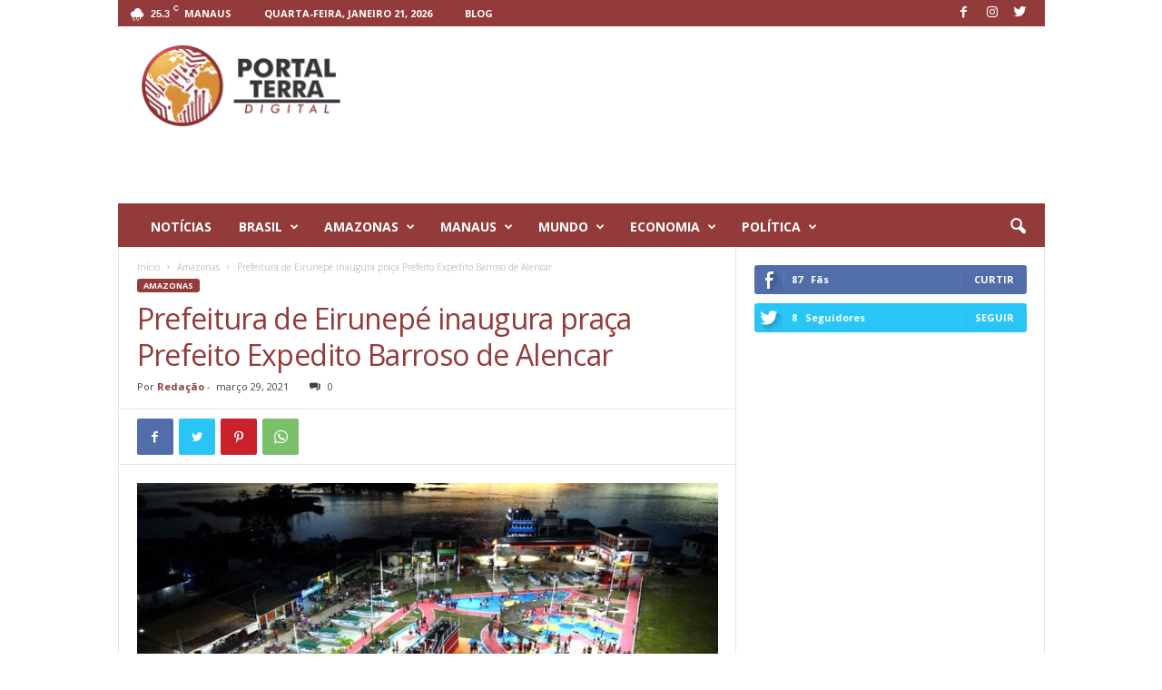

--- FILE ---
content_type: text/html; charset=UTF-8
request_url: https://portalterradigital.com.br/2021/03/29/prefeitura-de-eirunepe-inaugura-praca-prefeito-expedito-barroso-de-alencar/
body_size: 31405
content:
<!doctype html >
<!--[if IE 8]>    <html class="ie8" lang="pt-BR"> <![endif]-->
<!--[if IE 9]>    <html class="ie9" lang="pt-BR"> <![endif]-->
<!--[if gt IE 8]><!--> <html lang="pt-BR"> <!--<![endif]-->
<head>
    <title>Prefeitura de Eirunepé inaugura praça Prefeito Expedito Barroso de Alencar - Portal Terra Digital</title>
    <meta charset="UTF-8" />
    <meta name="viewport" content="width=device-width, initial-scale=1.0">
    <link rel="pingback" href="https://portalterradigital.com.br/xmlrpc.php" />
    <!--||  JM Twitter Cards by Julien Maury 11.1.9  ||-->
<meta name="twitter:card" content="summary_large_image">
<meta name="twitter:creator" content="@terra_portal">
<meta name="twitter:site" content="@terra_portal">
<meta property="og:title" content="Prefeitura de Eirunepé inaugura praça Prefeito Expedito Barroso de Alencar">
<meta property="og:description" content="Prefeito Raylan Barroso inaugura Praça Prefeito Expedito Barroso de Alencar e entrega 24 ambulanchas em Eirunepé-AmA Praça Prefeito Expedito Barroso de Alencar, em Eirunepé-Am, foi inaugu">
<meta property="og:image" content="https://portalterradigital.com.br/wp-content/uploads/2021/03/WhatsApp-Image-2021-03-29-at-10.19.39.jpeg">
<!--||  /JM Twitter Cards by Julien Maury 11.1.9  ||-->
<meta name='robots' content='index, follow, max-image-preview:large, max-snippet:-1, max-video-preview:-1' />
<link rel="icon" type="image/png" href="https://portalterradigital.com.br/wp-content/uploads/2021/05/favicon.png"><link rel="apple-touch-icon-precomposed" sizes="76x76" href="https://portalterradigital.com.br/wp-content/uploads/2021/05/wp-76-76.png"/><link rel="apple-touch-icon-precomposed" sizes="120x120" href="https://portalterradigital.com.br/wp-content/uploads/2021/05/wp-120-120.png"/><link rel="apple-touch-icon-precomposed" sizes="152x152" href="https://portalterradigital.com.br/wp-content/uploads/2021/05/wp-152-152.png"/><link rel="apple-touch-icon-precomposed" sizes="114x114" href="https://portalterradigital.com.br/wp-content/uploads/2021/05/wp-114-114.png"/><link rel="apple-touch-icon-precomposed" sizes="144x144" href="https://portalterradigital.com.br/wp-content/uploads/2021/05/wp-144-144.png"/>
	<!-- This site is optimized with the Yoast SEO plugin v22.3 - https://yoast.com/wordpress/plugins/seo/ -->
	<link rel="canonical" href="https://portalterradigital.com.br/2021/03/29/prefeitura-de-eirunepe-inaugura-praca-prefeito-expedito-barroso-de-alencar/" />
	<meta property="og:locale" content="pt_BR" />
	<meta property="og:type" content="article" />
	<meta property="og:title" content="Prefeitura de Eirunepé inaugura praça Prefeito Expedito Barroso de Alencar" />
	<meta property="og:description" content="Prefeito Raylan Barroso inaugura Praça Prefeito Expedito Barroso de Alencar e entrega 24 ambulanchas em Eirunepé-Am" />
	<meta property="og:url" content="https://portalterradigital.com.br/2021/03/29/prefeitura-de-eirunepe-inaugura-praca-prefeito-expedito-barroso-de-alencar/" />
	<meta property="og:site_name" content="Portal Terra Digital" />
	<meta property="article:published_time" content="2021-03-29T15:53:10+00:00" />
	<meta property="og:image" content="https://portalterradigital.com.br/wp-content/uploads/2021/03/WhatsApp-Image-2021-03-29-at-10.19.39.jpeg" />
	<meta property="og:image:width" content="1280" />
	<meta property="og:image:height" content="720" />
	<meta property="og:image:type" content="image/jpeg" />
	<meta name="author" content="Redação" />
	<meta name="twitter:card" content="summary_large_image" />
	<meta name="twitter:title" content="Prefeitura de Eirunepé inaugura praça Prefeito Expedito Barroso de Alencar" />
	<meta name="twitter:description" content="Prefeito Raylan Barroso inaugura Praça Prefeito Expedito Barroso de Alencar e entrega 24 ambulanchas em Eirunepé-Am" />
	<meta name="twitter:image" content="https://portalterradigital.com.br/wp-content/uploads/2021/03/WhatsApp-Image-2021-03-29-at-10.19.39.jpeg" />
	<meta name="twitter:creator" content="@terra_portal" />
	<meta name="twitter:site" content="@terra_portal" />
	<meta name="twitter:label1" content="Escrito por" />
	<meta name="twitter:data1" content="Redação" />
	<meta name="twitter:label2" content="Est. tempo de leitura" />
	<meta name="twitter:data2" content="3 minutos" />
	<script type="application/ld+json" class="yoast-schema-graph">{"@context":"https://schema.org","@graph":[{"@type":"WebPage","@id":"https://portalterradigital.com.br/2021/03/29/prefeitura-de-eirunepe-inaugura-praca-prefeito-expedito-barroso-de-alencar/","url":"https://portalterradigital.com.br/2021/03/29/prefeitura-de-eirunepe-inaugura-praca-prefeito-expedito-barroso-de-alencar/","name":"Prefeitura de Eirunepé inaugura praça Prefeito Expedito Barroso de Alencar - Portal Terra Digital","isPartOf":{"@id":"https://portalterradigital.com.br/#website"},"primaryImageOfPage":{"@id":"https://portalterradigital.com.br/2021/03/29/prefeitura-de-eirunepe-inaugura-praca-prefeito-expedito-barroso-de-alencar/#primaryimage"},"image":{"@id":"https://portalterradigital.com.br/2021/03/29/prefeitura-de-eirunepe-inaugura-praca-prefeito-expedito-barroso-de-alencar/#primaryimage"},"thumbnailUrl":"https://portalterradigital.com.br/wp-content/uploads/2021/03/WhatsApp-Image-2021-03-29-at-10.19.39.jpeg","datePublished":"2021-03-29T15:53:10+00:00","dateModified":"2021-03-29T15:53:10+00:00","author":{"@id":"https://portalterradigital.com.br/#/schema/person/094a4afaacdbc360236453bc99638a43"},"breadcrumb":{"@id":"https://portalterradigital.com.br/2021/03/29/prefeitura-de-eirunepe-inaugura-praca-prefeito-expedito-barroso-de-alencar/#breadcrumb"},"inLanguage":"pt-BR","potentialAction":[{"@type":"ReadAction","target":["https://portalterradigital.com.br/2021/03/29/prefeitura-de-eirunepe-inaugura-praca-prefeito-expedito-barroso-de-alencar/"]}]},{"@type":"ImageObject","inLanguage":"pt-BR","@id":"https://portalterradigital.com.br/2021/03/29/prefeitura-de-eirunepe-inaugura-praca-prefeito-expedito-barroso-de-alencar/#primaryimage","url":"https://portalterradigital.com.br/wp-content/uploads/2021/03/WhatsApp-Image-2021-03-29-at-10.19.39.jpeg","contentUrl":"https://portalterradigital.com.br/wp-content/uploads/2021/03/WhatsApp-Image-2021-03-29-at-10.19.39.jpeg","width":1280,"height":720,"caption":"FOTO DIVULGAÇÃO"},{"@type":"BreadcrumbList","@id":"https://portalterradigital.com.br/2021/03/29/prefeitura-de-eirunepe-inaugura-praca-prefeito-expedito-barroso-de-alencar/#breadcrumb","itemListElement":[{"@type":"ListItem","position":1,"name":"Início","item":"https://portalterradigital.com.br/"},{"@type":"ListItem","position":2,"name":"Prefeitura de Eirunepé inaugura praça Prefeito Expedito Barroso de Alencar"}]},{"@type":"WebSite","@id":"https://portalterradigital.com.br/#website","url":"https://portalterradigital.com.br/","name":"Portal Terra Digital","description":"Portal Terra Digital","potentialAction":[{"@type":"SearchAction","target":{"@type":"EntryPoint","urlTemplate":"https://portalterradigital.com.br/?s={search_term_string}"},"query-input":"required name=search_term_string"}],"inLanguage":"pt-BR"},{"@type":"Person","@id":"https://portalterradigital.com.br/#/schema/person/094a4afaacdbc360236453bc99638a43","name":"Redação","image":{"@type":"ImageObject","inLanguage":"pt-BR","@id":"https://portalterradigital.com.br/#/schema/person/image/","url":"https://secure.gravatar.com/avatar/8888f91042beee38fcc2cf5542ee2b1f04b2af198978e661b123fd39d527bc7b?s=96&d=mm&r=g","contentUrl":"https://secure.gravatar.com/avatar/8888f91042beee38fcc2cf5542ee2b1f04b2af198978e661b123fd39d527bc7b?s=96&d=mm&r=g","caption":"Redação"},"url":"https://portalterradigital.com.br/author/jornalista01/"}]}</script>
	<!-- / Yoast SEO plugin. -->


<link rel='dns-prefetch' href='//fonts.googleapis.com' />
<link rel="alternate" type="application/rss+xml" title="Feed para Portal Terra Digital &raquo;" href="https://portalterradigital.com.br/feed/" />
<link rel="alternate" type="application/rss+xml" title="Feed de comentários para Portal Terra Digital &raquo;" href="https://portalterradigital.com.br/comments/feed/" />
<link rel="alternate" type="application/rss+xml" title="Feed de comentários para Portal Terra Digital &raquo; Prefeitura de Eirunepé inaugura praça Prefeito Expedito Barroso de Alencar" href="https://portalterradigital.com.br/2021/03/29/prefeitura-de-eirunepe-inaugura-praca-prefeito-expedito-barroso-de-alencar/feed/" />
<link rel="alternate" title="oEmbed (JSON)" type="application/json+oembed" href="https://portalterradigital.com.br/wp-json/oembed/1.0/embed?url=https%3A%2F%2Fportalterradigital.com.br%2F2021%2F03%2F29%2Fprefeitura-de-eirunepe-inaugura-praca-prefeito-expedito-barroso-de-alencar%2F" />
<link rel="alternate" title="oEmbed (XML)" type="text/xml+oembed" href="https://portalterradigital.com.br/wp-json/oembed/1.0/embed?url=https%3A%2F%2Fportalterradigital.com.br%2F2021%2F03%2F29%2Fprefeitura-de-eirunepe-inaugura-praca-prefeito-expedito-barroso-de-alencar%2F&#038;format=xml" />
<style id='wp-img-auto-sizes-contain-inline-css' type='text/css'>
img:is([sizes=auto i],[sizes^="auto," i]){contain-intrinsic-size:3000px 1500px}
/*# sourceURL=wp-img-auto-sizes-contain-inline-css */
</style>
<style id='wp-emoji-styles-inline-css' type='text/css'>

	img.wp-smiley, img.emoji {
		display: inline !important;
		border: none !important;
		box-shadow: none !important;
		height: 1em !important;
		width: 1em !important;
		margin: 0 0.07em !important;
		vertical-align: -0.1em !important;
		background: none !important;
		padding: 0 !important;
	}
/*# sourceURL=wp-emoji-styles-inline-css */
</style>
<style id='wp-block-library-inline-css' type='text/css'>
:root{--wp-block-synced-color:#7a00df;--wp-block-synced-color--rgb:122,0,223;--wp-bound-block-color:var(--wp-block-synced-color);--wp-editor-canvas-background:#ddd;--wp-admin-theme-color:#007cba;--wp-admin-theme-color--rgb:0,124,186;--wp-admin-theme-color-darker-10:#006ba1;--wp-admin-theme-color-darker-10--rgb:0,107,160.5;--wp-admin-theme-color-darker-20:#005a87;--wp-admin-theme-color-darker-20--rgb:0,90,135;--wp-admin-border-width-focus:2px}@media (min-resolution:192dpi){:root{--wp-admin-border-width-focus:1.5px}}.wp-element-button{cursor:pointer}:root .has-very-light-gray-background-color{background-color:#eee}:root .has-very-dark-gray-background-color{background-color:#313131}:root .has-very-light-gray-color{color:#eee}:root .has-very-dark-gray-color{color:#313131}:root .has-vivid-green-cyan-to-vivid-cyan-blue-gradient-background{background:linear-gradient(135deg,#00d084,#0693e3)}:root .has-purple-crush-gradient-background{background:linear-gradient(135deg,#34e2e4,#4721fb 50%,#ab1dfe)}:root .has-hazy-dawn-gradient-background{background:linear-gradient(135deg,#faaca8,#dad0ec)}:root .has-subdued-olive-gradient-background{background:linear-gradient(135deg,#fafae1,#67a671)}:root .has-atomic-cream-gradient-background{background:linear-gradient(135deg,#fdd79a,#004a59)}:root .has-nightshade-gradient-background{background:linear-gradient(135deg,#330968,#31cdcf)}:root .has-midnight-gradient-background{background:linear-gradient(135deg,#020381,#2874fc)}:root{--wp--preset--font-size--normal:16px;--wp--preset--font-size--huge:42px}.has-regular-font-size{font-size:1em}.has-larger-font-size{font-size:2.625em}.has-normal-font-size{font-size:var(--wp--preset--font-size--normal)}.has-huge-font-size{font-size:var(--wp--preset--font-size--huge)}.has-text-align-center{text-align:center}.has-text-align-left{text-align:left}.has-text-align-right{text-align:right}.has-fit-text{white-space:nowrap!important}#end-resizable-editor-section{display:none}.aligncenter{clear:both}.items-justified-left{justify-content:flex-start}.items-justified-center{justify-content:center}.items-justified-right{justify-content:flex-end}.items-justified-space-between{justify-content:space-between}.screen-reader-text{border:0;clip-path:inset(50%);height:1px;margin:-1px;overflow:hidden;padding:0;position:absolute;width:1px;word-wrap:normal!important}.screen-reader-text:focus{background-color:#ddd;clip-path:none;color:#444;display:block;font-size:1em;height:auto;left:5px;line-height:normal;padding:15px 23px 14px;text-decoration:none;top:5px;width:auto;z-index:100000}html :where(.has-border-color){border-style:solid}html :where([style*=border-top-color]){border-top-style:solid}html :where([style*=border-right-color]){border-right-style:solid}html :where([style*=border-bottom-color]){border-bottom-style:solid}html :where([style*=border-left-color]){border-left-style:solid}html :where([style*=border-width]){border-style:solid}html :where([style*=border-top-width]){border-top-style:solid}html :where([style*=border-right-width]){border-right-style:solid}html :where([style*=border-bottom-width]){border-bottom-style:solid}html :where([style*=border-left-width]){border-left-style:solid}html :where(img[class*=wp-image-]){height:auto;max-width:100%}:where(figure){margin:0 0 1em}html :where(.is-position-sticky){--wp-admin--admin-bar--position-offset:var(--wp-admin--admin-bar--height,0px)}@media screen and (max-width:600px){html :where(.is-position-sticky){--wp-admin--admin-bar--position-offset:0px}}

/*# sourceURL=wp-block-library-inline-css */
</style><style id='wp-block-image-inline-css' type='text/css'>
.wp-block-image>a,.wp-block-image>figure>a{display:inline-block}.wp-block-image img{box-sizing:border-box;height:auto;max-width:100%;vertical-align:bottom}@media not (prefers-reduced-motion){.wp-block-image img.hide{visibility:hidden}.wp-block-image img.show{animation:show-content-image .4s}}.wp-block-image[style*=border-radius] img,.wp-block-image[style*=border-radius]>a{border-radius:inherit}.wp-block-image.has-custom-border img{box-sizing:border-box}.wp-block-image.aligncenter{text-align:center}.wp-block-image.alignfull>a,.wp-block-image.alignwide>a{width:100%}.wp-block-image.alignfull img,.wp-block-image.alignwide img{height:auto;width:100%}.wp-block-image .aligncenter,.wp-block-image .alignleft,.wp-block-image .alignright,.wp-block-image.aligncenter,.wp-block-image.alignleft,.wp-block-image.alignright{display:table}.wp-block-image .aligncenter>figcaption,.wp-block-image .alignleft>figcaption,.wp-block-image .alignright>figcaption,.wp-block-image.aligncenter>figcaption,.wp-block-image.alignleft>figcaption,.wp-block-image.alignright>figcaption{caption-side:bottom;display:table-caption}.wp-block-image .alignleft{float:left;margin:.5em 1em .5em 0}.wp-block-image .alignright{float:right;margin:.5em 0 .5em 1em}.wp-block-image .aligncenter{margin-left:auto;margin-right:auto}.wp-block-image :where(figcaption){margin-bottom:1em;margin-top:.5em}.wp-block-image.is-style-circle-mask img{border-radius:9999px}@supports ((-webkit-mask-image:none) or (mask-image:none)) or (-webkit-mask-image:none){.wp-block-image.is-style-circle-mask img{border-radius:0;-webkit-mask-image:url('data:image/svg+xml;utf8,<svg viewBox="0 0 100 100" xmlns="http://www.w3.org/2000/svg"><circle cx="50" cy="50" r="50"/></svg>');mask-image:url('data:image/svg+xml;utf8,<svg viewBox="0 0 100 100" xmlns="http://www.w3.org/2000/svg"><circle cx="50" cy="50" r="50"/></svg>');mask-mode:alpha;-webkit-mask-position:center;mask-position:center;-webkit-mask-repeat:no-repeat;mask-repeat:no-repeat;-webkit-mask-size:contain;mask-size:contain}}:root :where(.wp-block-image.is-style-rounded img,.wp-block-image .is-style-rounded img){border-radius:9999px}.wp-block-image figure{margin:0}.wp-lightbox-container{display:flex;flex-direction:column;position:relative}.wp-lightbox-container img{cursor:zoom-in}.wp-lightbox-container img:hover+button{opacity:1}.wp-lightbox-container button{align-items:center;backdrop-filter:blur(16px) saturate(180%);background-color:#5a5a5a40;border:none;border-radius:4px;cursor:zoom-in;display:flex;height:20px;justify-content:center;opacity:0;padding:0;position:absolute;right:16px;text-align:center;top:16px;width:20px;z-index:100}@media not (prefers-reduced-motion){.wp-lightbox-container button{transition:opacity .2s ease}}.wp-lightbox-container button:focus-visible{outline:3px auto #5a5a5a40;outline:3px auto -webkit-focus-ring-color;outline-offset:3px}.wp-lightbox-container button:hover{cursor:pointer;opacity:1}.wp-lightbox-container button:focus{opacity:1}.wp-lightbox-container button:focus,.wp-lightbox-container button:hover,.wp-lightbox-container button:not(:hover):not(:active):not(.has-background){background-color:#5a5a5a40;border:none}.wp-lightbox-overlay{box-sizing:border-box;cursor:zoom-out;height:100vh;left:0;overflow:hidden;position:fixed;top:0;visibility:hidden;width:100%;z-index:100000}.wp-lightbox-overlay .close-button{align-items:center;cursor:pointer;display:flex;justify-content:center;min-height:40px;min-width:40px;padding:0;position:absolute;right:calc(env(safe-area-inset-right) + 16px);top:calc(env(safe-area-inset-top) + 16px);z-index:5000000}.wp-lightbox-overlay .close-button:focus,.wp-lightbox-overlay .close-button:hover,.wp-lightbox-overlay .close-button:not(:hover):not(:active):not(.has-background){background:none;border:none}.wp-lightbox-overlay .lightbox-image-container{height:var(--wp--lightbox-container-height);left:50%;overflow:hidden;position:absolute;top:50%;transform:translate(-50%,-50%);transform-origin:top left;width:var(--wp--lightbox-container-width);z-index:9999999999}.wp-lightbox-overlay .wp-block-image{align-items:center;box-sizing:border-box;display:flex;height:100%;justify-content:center;margin:0;position:relative;transform-origin:0 0;width:100%;z-index:3000000}.wp-lightbox-overlay .wp-block-image img{height:var(--wp--lightbox-image-height);min-height:var(--wp--lightbox-image-height);min-width:var(--wp--lightbox-image-width);width:var(--wp--lightbox-image-width)}.wp-lightbox-overlay .wp-block-image figcaption{display:none}.wp-lightbox-overlay button{background:none;border:none}.wp-lightbox-overlay .scrim{background-color:#fff;height:100%;opacity:.9;position:absolute;width:100%;z-index:2000000}.wp-lightbox-overlay.active{visibility:visible}@media not (prefers-reduced-motion){.wp-lightbox-overlay.active{animation:turn-on-visibility .25s both}.wp-lightbox-overlay.active img{animation:turn-on-visibility .35s both}.wp-lightbox-overlay.show-closing-animation:not(.active){animation:turn-off-visibility .35s both}.wp-lightbox-overlay.show-closing-animation:not(.active) img{animation:turn-off-visibility .25s both}.wp-lightbox-overlay.zoom.active{animation:none;opacity:1;visibility:visible}.wp-lightbox-overlay.zoom.active .lightbox-image-container{animation:lightbox-zoom-in .4s}.wp-lightbox-overlay.zoom.active .lightbox-image-container img{animation:none}.wp-lightbox-overlay.zoom.active .scrim{animation:turn-on-visibility .4s forwards}.wp-lightbox-overlay.zoom.show-closing-animation:not(.active){animation:none}.wp-lightbox-overlay.zoom.show-closing-animation:not(.active) .lightbox-image-container{animation:lightbox-zoom-out .4s}.wp-lightbox-overlay.zoom.show-closing-animation:not(.active) .lightbox-image-container img{animation:none}.wp-lightbox-overlay.zoom.show-closing-animation:not(.active) .scrim{animation:turn-off-visibility .4s forwards}}@keyframes show-content-image{0%{visibility:hidden}99%{visibility:hidden}to{visibility:visible}}@keyframes turn-on-visibility{0%{opacity:0}to{opacity:1}}@keyframes turn-off-visibility{0%{opacity:1;visibility:visible}99%{opacity:0;visibility:visible}to{opacity:0;visibility:hidden}}@keyframes lightbox-zoom-in{0%{transform:translate(calc((-100vw + var(--wp--lightbox-scrollbar-width))/2 + var(--wp--lightbox-initial-left-position)),calc(-50vh + var(--wp--lightbox-initial-top-position))) scale(var(--wp--lightbox-scale))}to{transform:translate(-50%,-50%) scale(1)}}@keyframes lightbox-zoom-out{0%{transform:translate(-50%,-50%) scale(1);visibility:visible}99%{visibility:visible}to{transform:translate(calc((-100vw + var(--wp--lightbox-scrollbar-width))/2 + var(--wp--lightbox-initial-left-position)),calc(-50vh + var(--wp--lightbox-initial-top-position))) scale(var(--wp--lightbox-scale));visibility:hidden}}
/*# sourceURL=https://portalterradigital.com.br/wp-includes/blocks/image/style.min.css */
</style>
<style id='wp-block-paragraph-inline-css' type='text/css'>
.is-small-text{font-size:.875em}.is-regular-text{font-size:1em}.is-large-text{font-size:2.25em}.is-larger-text{font-size:3em}.has-drop-cap:not(:focus):first-letter{float:left;font-size:8.4em;font-style:normal;font-weight:100;line-height:.68;margin:.05em .1em 0 0;text-transform:uppercase}body.rtl .has-drop-cap:not(:focus):first-letter{float:none;margin-left:.1em}p.has-drop-cap.has-background{overflow:hidden}:root :where(p.has-background){padding:1.25em 2.375em}:where(p.has-text-color:not(.has-link-color)) a{color:inherit}p.has-text-align-left[style*="writing-mode:vertical-lr"],p.has-text-align-right[style*="writing-mode:vertical-rl"]{rotate:180deg}
/*# sourceURL=https://portalterradigital.com.br/wp-includes/blocks/paragraph/style.min.css */
</style>
<style id='global-styles-inline-css' type='text/css'>
:root{--wp--preset--aspect-ratio--square: 1;--wp--preset--aspect-ratio--4-3: 4/3;--wp--preset--aspect-ratio--3-4: 3/4;--wp--preset--aspect-ratio--3-2: 3/2;--wp--preset--aspect-ratio--2-3: 2/3;--wp--preset--aspect-ratio--16-9: 16/9;--wp--preset--aspect-ratio--9-16: 9/16;--wp--preset--color--black: #000000;--wp--preset--color--cyan-bluish-gray: #abb8c3;--wp--preset--color--white: #ffffff;--wp--preset--color--pale-pink: #f78da7;--wp--preset--color--vivid-red: #cf2e2e;--wp--preset--color--luminous-vivid-orange: #ff6900;--wp--preset--color--luminous-vivid-amber: #fcb900;--wp--preset--color--light-green-cyan: #7bdcb5;--wp--preset--color--vivid-green-cyan: #00d084;--wp--preset--color--pale-cyan-blue: #8ed1fc;--wp--preset--color--vivid-cyan-blue: #0693e3;--wp--preset--color--vivid-purple: #9b51e0;--wp--preset--gradient--vivid-cyan-blue-to-vivid-purple: linear-gradient(135deg,rgb(6,147,227) 0%,rgb(155,81,224) 100%);--wp--preset--gradient--light-green-cyan-to-vivid-green-cyan: linear-gradient(135deg,rgb(122,220,180) 0%,rgb(0,208,130) 100%);--wp--preset--gradient--luminous-vivid-amber-to-luminous-vivid-orange: linear-gradient(135deg,rgb(252,185,0) 0%,rgb(255,105,0) 100%);--wp--preset--gradient--luminous-vivid-orange-to-vivid-red: linear-gradient(135deg,rgb(255,105,0) 0%,rgb(207,46,46) 100%);--wp--preset--gradient--very-light-gray-to-cyan-bluish-gray: linear-gradient(135deg,rgb(238,238,238) 0%,rgb(169,184,195) 100%);--wp--preset--gradient--cool-to-warm-spectrum: linear-gradient(135deg,rgb(74,234,220) 0%,rgb(151,120,209) 20%,rgb(207,42,186) 40%,rgb(238,44,130) 60%,rgb(251,105,98) 80%,rgb(254,248,76) 100%);--wp--preset--gradient--blush-light-purple: linear-gradient(135deg,rgb(255,206,236) 0%,rgb(152,150,240) 100%);--wp--preset--gradient--blush-bordeaux: linear-gradient(135deg,rgb(254,205,165) 0%,rgb(254,45,45) 50%,rgb(107,0,62) 100%);--wp--preset--gradient--luminous-dusk: linear-gradient(135deg,rgb(255,203,112) 0%,rgb(199,81,192) 50%,rgb(65,88,208) 100%);--wp--preset--gradient--pale-ocean: linear-gradient(135deg,rgb(255,245,203) 0%,rgb(182,227,212) 50%,rgb(51,167,181) 100%);--wp--preset--gradient--electric-grass: linear-gradient(135deg,rgb(202,248,128) 0%,rgb(113,206,126) 100%);--wp--preset--gradient--midnight: linear-gradient(135deg,rgb(2,3,129) 0%,rgb(40,116,252) 100%);--wp--preset--font-size--small: 10px;--wp--preset--font-size--medium: 20px;--wp--preset--font-size--large: 30px;--wp--preset--font-size--x-large: 42px;--wp--preset--font-size--regular: 14px;--wp--preset--font-size--larger: 48px;--wp--preset--spacing--20: 0.44rem;--wp--preset--spacing--30: 0.67rem;--wp--preset--spacing--40: 1rem;--wp--preset--spacing--50: 1.5rem;--wp--preset--spacing--60: 2.25rem;--wp--preset--spacing--70: 3.38rem;--wp--preset--spacing--80: 5.06rem;--wp--preset--shadow--natural: 6px 6px 9px rgba(0, 0, 0, 0.2);--wp--preset--shadow--deep: 12px 12px 50px rgba(0, 0, 0, 0.4);--wp--preset--shadow--sharp: 6px 6px 0px rgba(0, 0, 0, 0.2);--wp--preset--shadow--outlined: 6px 6px 0px -3px rgb(255, 255, 255), 6px 6px rgb(0, 0, 0);--wp--preset--shadow--crisp: 6px 6px 0px rgb(0, 0, 0);}:where(.is-layout-flex){gap: 0.5em;}:where(.is-layout-grid){gap: 0.5em;}body .is-layout-flex{display: flex;}.is-layout-flex{flex-wrap: wrap;align-items: center;}.is-layout-flex > :is(*, div){margin: 0;}body .is-layout-grid{display: grid;}.is-layout-grid > :is(*, div){margin: 0;}:where(.wp-block-columns.is-layout-flex){gap: 2em;}:where(.wp-block-columns.is-layout-grid){gap: 2em;}:where(.wp-block-post-template.is-layout-flex){gap: 1.25em;}:where(.wp-block-post-template.is-layout-grid){gap: 1.25em;}.has-black-color{color: var(--wp--preset--color--black) !important;}.has-cyan-bluish-gray-color{color: var(--wp--preset--color--cyan-bluish-gray) !important;}.has-white-color{color: var(--wp--preset--color--white) !important;}.has-pale-pink-color{color: var(--wp--preset--color--pale-pink) !important;}.has-vivid-red-color{color: var(--wp--preset--color--vivid-red) !important;}.has-luminous-vivid-orange-color{color: var(--wp--preset--color--luminous-vivid-orange) !important;}.has-luminous-vivid-amber-color{color: var(--wp--preset--color--luminous-vivid-amber) !important;}.has-light-green-cyan-color{color: var(--wp--preset--color--light-green-cyan) !important;}.has-vivid-green-cyan-color{color: var(--wp--preset--color--vivid-green-cyan) !important;}.has-pale-cyan-blue-color{color: var(--wp--preset--color--pale-cyan-blue) !important;}.has-vivid-cyan-blue-color{color: var(--wp--preset--color--vivid-cyan-blue) !important;}.has-vivid-purple-color{color: var(--wp--preset--color--vivid-purple) !important;}.has-black-background-color{background-color: var(--wp--preset--color--black) !important;}.has-cyan-bluish-gray-background-color{background-color: var(--wp--preset--color--cyan-bluish-gray) !important;}.has-white-background-color{background-color: var(--wp--preset--color--white) !important;}.has-pale-pink-background-color{background-color: var(--wp--preset--color--pale-pink) !important;}.has-vivid-red-background-color{background-color: var(--wp--preset--color--vivid-red) !important;}.has-luminous-vivid-orange-background-color{background-color: var(--wp--preset--color--luminous-vivid-orange) !important;}.has-luminous-vivid-amber-background-color{background-color: var(--wp--preset--color--luminous-vivid-amber) !important;}.has-light-green-cyan-background-color{background-color: var(--wp--preset--color--light-green-cyan) !important;}.has-vivid-green-cyan-background-color{background-color: var(--wp--preset--color--vivid-green-cyan) !important;}.has-pale-cyan-blue-background-color{background-color: var(--wp--preset--color--pale-cyan-blue) !important;}.has-vivid-cyan-blue-background-color{background-color: var(--wp--preset--color--vivid-cyan-blue) !important;}.has-vivid-purple-background-color{background-color: var(--wp--preset--color--vivid-purple) !important;}.has-black-border-color{border-color: var(--wp--preset--color--black) !important;}.has-cyan-bluish-gray-border-color{border-color: var(--wp--preset--color--cyan-bluish-gray) !important;}.has-white-border-color{border-color: var(--wp--preset--color--white) !important;}.has-pale-pink-border-color{border-color: var(--wp--preset--color--pale-pink) !important;}.has-vivid-red-border-color{border-color: var(--wp--preset--color--vivid-red) !important;}.has-luminous-vivid-orange-border-color{border-color: var(--wp--preset--color--luminous-vivid-orange) !important;}.has-luminous-vivid-amber-border-color{border-color: var(--wp--preset--color--luminous-vivid-amber) !important;}.has-light-green-cyan-border-color{border-color: var(--wp--preset--color--light-green-cyan) !important;}.has-vivid-green-cyan-border-color{border-color: var(--wp--preset--color--vivid-green-cyan) !important;}.has-pale-cyan-blue-border-color{border-color: var(--wp--preset--color--pale-cyan-blue) !important;}.has-vivid-cyan-blue-border-color{border-color: var(--wp--preset--color--vivid-cyan-blue) !important;}.has-vivid-purple-border-color{border-color: var(--wp--preset--color--vivid-purple) !important;}.has-vivid-cyan-blue-to-vivid-purple-gradient-background{background: var(--wp--preset--gradient--vivid-cyan-blue-to-vivid-purple) !important;}.has-light-green-cyan-to-vivid-green-cyan-gradient-background{background: var(--wp--preset--gradient--light-green-cyan-to-vivid-green-cyan) !important;}.has-luminous-vivid-amber-to-luminous-vivid-orange-gradient-background{background: var(--wp--preset--gradient--luminous-vivid-amber-to-luminous-vivid-orange) !important;}.has-luminous-vivid-orange-to-vivid-red-gradient-background{background: var(--wp--preset--gradient--luminous-vivid-orange-to-vivid-red) !important;}.has-very-light-gray-to-cyan-bluish-gray-gradient-background{background: var(--wp--preset--gradient--very-light-gray-to-cyan-bluish-gray) !important;}.has-cool-to-warm-spectrum-gradient-background{background: var(--wp--preset--gradient--cool-to-warm-spectrum) !important;}.has-blush-light-purple-gradient-background{background: var(--wp--preset--gradient--blush-light-purple) !important;}.has-blush-bordeaux-gradient-background{background: var(--wp--preset--gradient--blush-bordeaux) !important;}.has-luminous-dusk-gradient-background{background: var(--wp--preset--gradient--luminous-dusk) !important;}.has-pale-ocean-gradient-background{background: var(--wp--preset--gradient--pale-ocean) !important;}.has-electric-grass-gradient-background{background: var(--wp--preset--gradient--electric-grass) !important;}.has-midnight-gradient-background{background: var(--wp--preset--gradient--midnight) !important;}.has-small-font-size{font-size: var(--wp--preset--font-size--small) !important;}.has-medium-font-size{font-size: var(--wp--preset--font-size--medium) !important;}.has-large-font-size{font-size: var(--wp--preset--font-size--large) !important;}.has-x-large-font-size{font-size: var(--wp--preset--font-size--x-large) !important;}
/*# sourceURL=global-styles-inline-css */
</style>

<style id='classic-theme-styles-inline-css' type='text/css'>
/*! This file is auto-generated */
.wp-block-button__link{color:#fff;background-color:#32373c;border-radius:9999px;box-shadow:none;text-decoration:none;padding:calc(.667em + 2px) calc(1.333em + 2px);font-size:1.125em}.wp-block-file__button{background:#32373c;color:#fff;text-decoration:none}
/*# sourceURL=/wp-includes/css/classic-themes.min.css */
</style>
<link rel='stylesheet' id='awesome-weather-css' href='https://portalterradigital.com.br/wp-content/plugins/awesome-weather/awesome-weather.css?ver=6.9' type='text/css' media='all' />
<style id='awesome-weather-inline-css' type='text/css'>
.awesome-weather-wrap { font-family: 'Open Sans', sans-serif; font-weight: 400; font-size: 14px; line-height: 14px; }
/*# sourceURL=awesome-weather-inline-css */
</style>
<link rel='stylesheet' id='opensans-googlefont-css' href='//fonts.googleapis.com/css?family=Open+Sans%3A400&#038;ver=6.9' type='text/css' media='all' />
<link rel='stylesheet' id='google-fonts-style-css' href='https://fonts.googleapis.com/css?family=Open+Sans%3A400%2C600%2C700%7CRoboto+Condensed%3A400%2C500%2C700&#038;display=swap&#038;ver=4.9.6' type='text/css' media='all' />
<link rel='stylesheet' id='td-theme-css' href='https://portalterradigital.com.br/wp-content/themes/Newsmag/style.css?ver=4.9.6' type='text/css' media='all' />
<style id='td-theme-inline-css' type='text/css'>
    
        @media (max-width: 767px) {
            .td-header-desktop-wrap {
                display: none;
            }
        }
        @media (min-width: 767px) {
            .td-header-mobile-wrap {
                display: none;
            }
        }
    
	
/*# sourceURL=td-theme-inline-css */
</style>
<link rel='stylesheet' id='td-legacy-framework-front-style-css' href='https://portalterradigital.com.br/wp-content/plugins/td-composer/legacy/Newsmag/assets/css/td_legacy_main.css?ver=b37a2d185c66e85a9217ef5895023b06' type='text/css' media='all' />
<script type="text/javascript" src="https://portalterradigital.com.br/wp-includes/js/jquery/jquery.min.js?ver=3.7.1" id="jquery-core-js"></script>
<script type="text/javascript" src="https://portalterradigital.com.br/wp-includes/js/jquery/jquery-migrate.min.js?ver=3.4.1" id="jquery-migrate-js"></script>
<link rel="https://api.w.org/" href="https://portalterradigital.com.br/wp-json/" /><link rel="alternate" title="JSON" type="application/json" href="https://portalterradigital.com.br/wp-json/wp/v2/posts/1334" /><link rel="EditURI" type="application/rsd+xml" title="RSD" href="https://portalterradigital.com.br/xmlrpc.php?rsd" />
<meta name="generator" content="WordPress 6.9" />
<link rel='shortlink' href='https://portalterradigital.com.br/?p=1334' />
<!-- start Simple Custom CSS and JS -->
<style type="text/css">
/* Add your CSS code here.

For example:
.example {
    color: red;
}

For brushing up on your CSS knowledge, check out http://www.w3schools.com/css/css_syntax.asp

End of comment */ 

.td-header-header{
	height: 195px !important;
}
/*
.td-header-row {
  display: flex;
  justify-content: center;
  align-items: center;
}

.td-header-sp-logo {
  text-align: center;
}

.td-header-sp-logo {
  text-align: center;
}

.td-header-sp-rec{
	text-align: top;
}
*/</style>
<!-- end Simple Custom CSS and JS -->
<!-- start Simple Custom CSS and JS -->
<style type="text/css">
/* Add your CSS code here.

For example:
.example {
    color: red;
}

For brushing up on your CSS knowledge, check out http://www.w3schools.com/css/css_syntax.asp

End of comment */ 

.td-block-row .td-block-span6:first-child {
    width: 339px!important;
}

</style>
<!-- end Simple Custom CSS and JS -->
<!--[if lt IE 9]><script src="https://cdnjs.cloudflare.com/ajax/libs/html5shiv/3.7.3/html5shiv.js"></script><![endif]-->
    			<script>
				window.tdwGlobal = {"adminUrl":"https:\/\/portalterradigital.com.br\/wp-admin\/","wpRestNonce":"b25ef05980","wpRestUrl":"https:\/\/portalterradigital.com.br\/wp-json\/","permalinkStructure":"\/%year%\/%monthnum%\/%day%\/%postname%\/"};
			</script>
			
<!-- JS generated by theme -->

<script>
    
    

	    var tdBlocksArray = []; //here we store all the items for the current page

	    //td_block class - each ajax block uses a object of this class for requests
	    function tdBlock() {
		    this.id = '';
		    this.block_type = 1; //block type id (1-234 etc)
		    this.atts = '';
		    this.td_column_number = '';
		    this.td_current_page = 1; //
		    this.post_count = 0; //from wp
		    this.found_posts = 0; //from wp
		    this.max_num_pages = 0; //from wp
		    this.td_filter_value = ''; //current live filter value
		    this.is_ajax_running = false;
		    this.td_user_action = ''; // load more or infinite loader (used by the animation)
		    this.header_color = '';
		    this.ajax_pagination_infinite_stop = ''; //show load more at page x
	    }


        // td_js_generator - mini detector
        (function(){
            var htmlTag = document.getElementsByTagName("html")[0];

	        if ( navigator.userAgent.indexOf("MSIE 10.0") > -1 ) {
                htmlTag.className += ' ie10';
            }

            if ( !!navigator.userAgent.match(/Trident.*rv\:11\./) ) {
                htmlTag.className += ' ie11';
            }

	        if ( navigator.userAgent.indexOf("Edge") > -1 ) {
                htmlTag.className += ' ieEdge';
            }

            if ( /(iPad|iPhone|iPod)/g.test(navigator.userAgent) ) {
                htmlTag.className += ' td-md-is-ios';
            }

            var user_agent = navigator.userAgent.toLowerCase();
            if ( user_agent.indexOf("android") > -1 ) {
                htmlTag.className += ' td-md-is-android';
            }

            if ( -1 !== navigator.userAgent.indexOf('Mac OS X')  ) {
                htmlTag.className += ' td-md-is-os-x';
            }

            if ( /chrom(e|ium)/.test(navigator.userAgent.toLowerCase()) ) {
               htmlTag.className += ' td-md-is-chrome';
            }

            if ( -1 !== navigator.userAgent.indexOf('Firefox') ) {
                htmlTag.className += ' td-md-is-firefox';
            }

            if ( -1 !== navigator.userAgent.indexOf('Safari') && -1 === navigator.userAgent.indexOf('Chrome') ) {
                htmlTag.className += ' td-md-is-safari';
            }

            if( -1 !== navigator.userAgent.indexOf('IEMobile') ){
                htmlTag.className += ' td-md-is-iemobile';
            }

        })();




        var tdLocalCache = {};

        ( function () {
            "use strict";

            tdLocalCache = {
                data: {},
                remove: function (resource_id) {
                    delete tdLocalCache.data[resource_id];
                },
                exist: function (resource_id) {
                    return tdLocalCache.data.hasOwnProperty(resource_id) && tdLocalCache.data[resource_id] !== null;
                },
                get: function (resource_id) {
                    return tdLocalCache.data[resource_id];
                },
                set: function (resource_id, cachedData) {
                    tdLocalCache.remove(resource_id);
                    tdLocalCache.data[resource_id] = cachedData;
                }
            };
        })();

    
    
var td_viewport_interval_list=[{"limitBottom":767,"sidebarWidth":251},{"limitBottom":1023,"sidebarWidth":339}];
var td_animation_stack_effect="type0";
var tds_animation_stack=true;
var td_animation_stack_specific_selectors=".entry-thumb, img";
var td_animation_stack_general_selectors=".td-animation-stack img, .td-animation-stack .entry-thumb, .post img";
var tdc_is_installed="yes";
var td_ajax_url="https:\/\/portalterradigital.com.br\/wp-admin\/admin-ajax.php?td_theme_name=Newsmag&v=4.9.6";
var td_get_template_directory_uri="https:\/\/portalterradigital.com.br\/wp-content\/plugins\/td-composer\/legacy\/common";
var tds_snap_menu="smart_snap_always";
var tds_logo_on_sticky="show";
var tds_header_style="";
var td_please_wait="Aguarde...";
var td_email_user_pass_incorrect="Usu\u00e1rio ou senha incorreta!";
var td_email_user_incorrect="E-mail ou nome de usu\u00e1rio incorreto!";
var td_email_incorrect="E-mail incorreto!";
var tds_more_articles_on_post_enable="";
var tds_more_articles_on_post_time_to_wait="";
var tds_more_articles_on_post_pages_distance_from_top=0;
var tds_theme_color_site_wide="#933a3b";
var tds_smart_sidebar="";
var tdThemeName="Newsmag";
var td_magnific_popup_translation_tPrev="Anterior (Seta a esquerda )";
var td_magnific_popup_translation_tNext="Avan\u00e7ar (tecla de seta para a direita)";
var td_magnific_popup_translation_tCounter="%curr% de %total%";
var td_magnific_popup_translation_ajax_tError="O conte\u00fado de %url% n\u00e3o pode ser carregado.";
var td_magnific_popup_translation_image_tError="A imagem #%curr% n\u00e3o pode ser carregada.";
var tdBlockNonce="45cb08de75";
var tdDateNamesI18n={"month_names":["janeiro","fevereiro","mar\u00e7o","abril","maio","junho","julho","agosto","setembro","outubro","novembro","dezembro"],"month_names_short":["jan","fev","mar","abr","maio","jun","jul","ago","set","out","nov","dez"],"day_names":["domingo","segunda-feira","ter\u00e7a-feira","quarta-feira","quinta-feira","sexta-feira","s\u00e1bado"],"day_names_short":["dom","seg","ter","qua","qui","sex","s\u00e1b"]};
var td_ad_background_click_link="";
var td_ad_background_click_target="";
</script>


<!-- Header style compiled by theme -->

<style>
    
.td-header-border:before,
    .td-trending-now-title,
    .td_block_mega_menu .td_mega_menu_sub_cats .cur-sub-cat,
    .td-post-category:hover,
    .td-header-style-2 .td-header-sp-logo,
    .td-next-prev-wrap a:hover i,
    .page-nav .current,
    .widget_calendar tfoot a:hover,
    .td-footer-container .widget_search .wpb_button:hover,
    .td-scroll-up-visible,
    .dropcap,
    .td-category a,
    input[type="submit"]:hover,
    .td-post-small-box a:hover,
    .td-404-sub-sub-title a:hover,
    .td-rating-bar-wrap div,
    .td_top_authors .td-active .td-author-post-count,
    .td_top_authors .td-active .td-author-comments-count,
    .td_smart_list_3 .td-sml3-top-controls i:hover,
    .td_smart_list_3 .td-sml3-bottom-controls i:hover,
    .td_wrapper_video_playlist .td_video_controls_playlist_wrapper,
    .td-read-more a:hover,
    .td-login-wrap .btn,
    .td_display_err,
    .td-header-style-6 .td-top-menu-full,
    #bbpress-forums button:hover,
    #bbpress-forums .bbp-pagination .current,
    .bbp_widget_login .button:hover,
    .header-search-wrap .td-drop-down-search .btn:hover,
    .td-post-text-content .more-link-wrap:hover a,
    #buddypress div.item-list-tabs ul li > a span,
    #buddypress div.item-list-tabs ul li > a:hover span,
    #buddypress input[type=submit]:hover,
    #buddypress a.button:hover span,
    #buddypress div.item-list-tabs ul li.selected a span,
    #buddypress div.item-list-tabs ul li.current a span,
    #buddypress input[type=submit]:focus,
    .td-grid-style-3 .td-big-grid-post .td-module-thumb a:last-child:before,
    .td-grid-style-4 .td-big-grid-post .td-module-thumb a:last-child:before,
    .td-grid-style-5 .td-big-grid-post .td-module-thumb:after,
    .td_category_template_2 .td-category-siblings .td-category a:hover,
    .td-weather-week:before,
    .td-weather-information:before,
     .td_3D_btn,
    .td_shadow_btn,
    .td_default_btn,
    .td_square_btn, 
    .td_outlined_btn:hover {
        background-color: #933a3b;
    }

    @media (max-width: 767px) {
        .td-category a.td-current-sub-category {
            background-color: #933a3b;
        }
    }

    .woocommerce .onsale,
    .woocommerce .woocommerce a.button:hover,
    .woocommerce-page .woocommerce .button:hover,
    .single-product .product .summary .cart .button:hover,
    .woocommerce .woocommerce .product a.button:hover,
    .woocommerce .product a.button:hover,
    .woocommerce .product #respond input#submit:hover,
    .woocommerce .checkout input#place_order:hover,
    .woocommerce .woocommerce.widget .button:hover,
    .woocommerce .woocommerce-message .button:hover,
    .woocommerce .woocommerce-error .button:hover,
    .woocommerce .woocommerce-info .button:hover,
    .woocommerce.widget .ui-slider .ui-slider-handle,
    .vc_btn-black:hover,
	.wpb_btn-black:hover,
	.item-list-tabs .feed:hover a,
	.td-smart-list-button:hover {
    	background-color: #933a3b;
    }

    .td-header-sp-top-menu .top-header-menu > .current-menu-item > a,
    .td-header-sp-top-menu .top-header-menu > .current-menu-ancestor > a,
    .td-header-sp-top-menu .top-header-menu > .current-category-ancestor > a,
    .td-header-sp-top-menu .top-header-menu > li > a:hover,
    .td-header-sp-top-menu .top-header-menu > .sfHover > a,
    .top-header-menu ul .current-menu-item > a,
    .top-header-menu ul .current-menu-ancestor > a,
    .top-header-menu ul .current-category-ancestor > a,
    .top-header-menu ul li > a:hover,
    .top-header-menu ul .sfHover > a,
    .sf-menu ul .td-menu-item > a:hover,
    .sf-menu ul .sfHover > a,
    .sf-menu ul .current-menu-ancestor > a,
    .sf-menu ul .current-category-ancestor > a,
    .sf-menu ul .current-menu-item > a,
    .td_module_wrap:hover .entry-title a,
    .td_mod_mega_menu:hover .entry-title a,
    .footer-email-wrap a,
    .widget a:hover,
    .td-footer-container .widget_calendar #today,
    .td-category-pulldown-filter a.td-pulldown-category-filter-link:hover,
    .td-load-more-wrap a:hover,
    .td-post-next-prev-content a:hover,
    .td-author-name a:hover,
    .td-author-url a:hover,
    .td_mod_related_posts:hover .entry-title a,
    .td-search-query,
    .header-search-wrap .td-drop-down-search .result-msg a:hover,
    .td_top_authors .td-active .td-authors-name a,
    .post blockquote p,
    .td-post-content blockquote p,
    .page blockquote p,
    .comment-list cite a:hover,
    .comment-list cite:hover,
    .comment-list .comment-reply-link:hover,
    a,
    .white-menu #td-header-menu .sf-menu > li > a:hover,
    .white-menu #td-header-menu .sf-menu > .current-menu-ancestor > a,
    .white-menu #td-header-menu .sf-menu > .current-menu-item > a,
    .td_quote_on_blocks,
    #bbpress-forums .bbp-forum-freshness a:hover,
    #bbpress-forums .bbp-topic-freshness a:hover,
    #bbpress-forums .bbp-forums-list li a:hover,
    #bbpress-forums .bbp-forum-title:hover,
    #bbpress-forums .bbp-topic-permalink:hover,
    #bbpress-forums .bbp-topic-started-by a:hover,
    #bbpress-forums .bbp-topic-started-in a:hover,
    #bbpress-forums .bbp-body .super-sticky li.bbp-topic-title .bbp-topic-permalink,
    #bbpress-forums .bbp-body .sticky li.bbp-topic-title .bbp-topic-permalink,
    #bbpress-forums #subscription-toggle a:hover,
    #bbpress-forums #favorite-toggle a:hover,
    .woocommerce-account .woocommerce-MyAccount-navigation a:hover,
    .widget_display_replies .bbp-author-name,
    .widget_display_topics .bbp-author-name,
    .archive .widget_archive .current,
    .archive .widget_archive .current a,
    .td-subcategory-header .td-category-siblings .td-subcat-dropdown a.td-current-sub-category,
    .td-subcategory-header .td-category-siblings .td-subcat-dropdown a:hover,
    .td-pulldown-filter-display-option:hover,
    .td-pulldown-filter-display-option .td-pulldown-filter-link:hover,
    .td_normal_slide .td-wrapper-pulldown-filter .td-pulldown-filter-list a:hover,
    #buddypress ul.item-list li div.item-title a:hover,
    .td_block_13 .td-pulldown-filter-list a:hover,
    .td_smart_list_8 .td-smart-list-dropdown-wrap .td-smart-list-button:hover,
    .td_smart_list_8 .td-smart-list-dropdown-wrap .td-smart-list-button:hover i,
    .td-sub-footer-container a:hover,
    .td-instagram-user a,
     .td_outlined_btn {
        color: #933a3b;
    }

    .td-mega-menu .wpb_content_element li a:hover,
    .td_login_tab_focus {
        color: #933a3b !important;
    }

    .td-next-prev-wrap a:hover i,
    .page-nav .current,
    .widget_tag_cloud a:hover,
    .post .td_quote_box,
    .page .td_quote_box,
    .td-login-panel-title,
    #bbpress-forums .bbp-pagination .current,
    .td_category_template_2 .td-category-siblings .td-category a:hover,
    .page-template-page-pagebuilder-latest .td-instagram-user,
     .td_outlined_btn {
        border-color: #933a3b;
    }

    .td_wrapper_video_playlist .td_video_currently_playing:after,
    .item-list-tabs .feed:hover {
        border-color: #933a3b !important;
    }


    
    .td-header-top-menu,
    .td-header-wrap .td-top-menu-full {
        background-color: #933a3b;
    }

    .td-header-style-1 .td-header-top-menu,
    .td-header-style-2 .td-top-bar-container,
    .td-header-style-7 .td-header-top-menu {
        padding: 0 12px;
        top: 0;
    }

    
    .td-header-sp-top-menu .top-header-menu > li > a,
    .td-header-sp-top-menu .td_data_time,
    .td-header-sp-top-menu .td-weather-top-widget {
        color: #ffffff;
    }

    
    .top-header-menu > .current-menu-item > a,
    .top-header-menu > .current-menu-ancestor > a,
    .top-header-menu > .current-category-ancestor > a,
    .top-header-menu > li > a:hover,
    .top-header-menu > .sfHover > a {
        color: #dd9933 !important;
    }

    
    .td-header-sp-top-widget .td-social-icon-wrap i {
        color: #ffffff;
    }

    
    .td-header-sp-top-widget .td-social-icon-wrap i:hover {
        color: #dd9933;
    }

    
    .td-header-main-menu {
        background-color: #933a3b;
    }

    
    @media (max-width: 767px) {
        body .td-header-wrap .td-header-main-menu {
            background-color: #933a3b;
        }
    }

    
    .td-menu-background:before,
    .td-search-background:before {
        background: rgba(0,0,0,0.5);
        background: -moz-linear-gradient(top, rgba(0,0,0,0.5) 0%, rgba(0,0,0,0.6) 100%);
        background: -webkit-gradient(left top, left bottom, color-stop(0%, rgba(0,0,0,0.5)), color-stop(100%, rgba(0,0,0,0.6)));
        background: -webkit-linear-gradient(top, rgba(0,0,0,0.5) 0%, rgba(0,0,0,0.6) 100%);
        background: -o-linear-gradient(top, rgba(0,0,0,0.5) 0%, @mobileu_gradient_two_mob 100%);
        background: -ms-linear-gradient(top, rgba(0,0,0,0.5) 0%, rgba(0,0,0,0.6) 100%);
        background: linear-gradient(to bottom, rgba(0,0,0,0.5) 0%, rgba(0,0,0,0.6) 100%);
        filter: progid:DXImageTransform.Microsoft.gradient( startColorstr='rgba(0,0,0,0.5)', endColorstr='rgba(0,0,0,0.6)', GradientType=0 );
    }

    
    .white-popup-block:after {
        background: #933a3b;
        background: -moz-linear-gradient(45deg, #933a3b 0%, #933a3b 100%);
        background: -webkit-gradient(left bottom, right top, color-stop(0%, #933a3b), color-stop(100%, #933a3b));
        background: -webkit-linear-gradient(45deg, #933a3b 0%, #933a3b 100%);
        background: -o-linear-gradient(45deg, #933a3b 0%, #933a3b 100%);
        background: -ms-linear-gradient(45deg, #933a3b 0%, #933a3b 100%);
        background: linear-gradient(45deg, #933a3b 0%, #933a3b 100%);
        filter: progid:DXImageTransform.Microsoft.gradient( startColorstr='#933a3b', endColorstr='#933a3b', GradientType=0 );
    }


    
    .td-footer-container,
    .td-footer-container .td_module_mx3 .meta-info,
    .td-footer-container .td_module_14 .meta-info,
    .td-footer-container .td_module_mx1 .td-block14-border {
        background-color: #933a3b;
    }
    .td-footer-container .widget_calendar #today {
    	background-color: transparent;
    }

    
    .td-footer-container a:hover,
    .td-footer-container .td-post-author-name a:hover,
    .td-footer-container .td_module_wrap:hover .entry-title a {
    	color: #dd9933;
    }
    .td-footer-container .widget_tag_cloud a:hover {
    	border-color: #dd9933;
    }
    .td-footer-container .td_module_mx1 .td-post-author-name a:hover,
    .td-footer-container .td-theme-slider .slide-meta a {
    	color: #fff
    }

    
	.td-footer-container .block-title > span,
    .td-footer-container .block-title > a,
    .td-footer-container .widgettitle {
    	background-color: #933a3b;
    }

    
	.td-footer-container .block-title > span,
    .td-footer-container .block-title > a,
    .td-footer-container .widgettitle,
    .td-footer-container .widget_rss .block-title .rsswidget {
    	color: #ffffff;
    }


    
    .td_module_wrap .td-post-author-name a {
    	color: #933a3b;
    }


    
    .post header h1 {
    	color: #933a3b;
    }
    
    header .td-post-author-name a {
    	color: #933a3b;
    }
    
    .td-post-content h1,
    .td-post-content h2,
    .td-post-content h3,
    .td-post-content h4,
    .td-post-content h5,
    .td-post-content h6 {
    	color: #933a3b;
    }
    
    .td-page-header h1 {
    	color: #933a3b;
    }
    
    .td-footer-container::before {
        background-image: url('https://portalterradigital.com.br/wp-content/uploads/2021/05/back-rodape-300x211.jpg');
    }

    
    .td-footer-container::before {
        background-size: cover;
    }

    
    .td-footer-container::before {
        background-position: center top;
    }

    
    .td-footer-container::before {
        opacity: 0.2;
    }
</style>

<!-- Global site tag (gtag.js) - Google Analytics -->
<script async src="https://www.googletagmanager.com/gtag/js?id=UA-199047378-1"></script>
<script>
  window.dataLayer = window.dataLayer || [];
  function gtag(){dataLayer.push(arguments);}
  gtag('js', new Date());

  gtag('config', 'UA-199047378-1');
</script>



<script type="application/ld+json">
    {
        "@context": "http://schema.org",
        "@type": "BreadcrumbList",
        "itemListElement": [
            {
                "@type": "ListItem",
                "position": 1,
                "item": {
                    "@type": "WebSite",
                    "@id": "https://portalterradigital.com.br/",
                    "name": "Início"
                }
            },
            {
                "@type": "ListItem",
                "position": 2,
                    "item": {
                    "@type": "WebPage",
                    "@id": "https://portalterradigital.com.br/category/amazonas/",
                    "name": "Amazonas"
                }
            }
            ,{
                "@type": "ListItem",
                "position": 3,
                    "item": {
                    "@type": "WebPage",
                    "@id": "https://portalterradigital.com.br/2021/03/29/prefeitura-de-eirunepe-inaugura-praca-prefeito-expedito-barroso-de-alencar/",
                    "name": "Prefeitura de Eirunepé inaugura praça Prefeito Expedito Barroso de Alencar"                                
                }
            }    
        ]
    }
</script>
	<style id="tdw-css-placeholder"></style></head>

<body class="wp-singular post-template-default single single-post postid-1334 single-format-standard wp-theme-Newsmag prefeitura-de-eirunepe-inaugura-praca-prefeito-expedito-barroso-de-alencar global-block-template-1 td-animation-stack-type0 td-full-layout" itemscope="itemscope" itemtype="https://schema.org/WebPage">

        <div class="td-scroll-up"><i class="td-icon-menu-up"></i></div>

    <div class="td-menu-background"></div>
<div id="td-mobile-nav">
    <div class="td-mobile-container">
        <!-- mobile menu top section -->
        <div class="td-menu-socials-wrap">
            <!-- socials -->
            <div class="td-menu-socials">
                
        <span class="td-social-icon-wrap">
            <a target="_blank" href="https://www.facebook.com/portalterradigital" title="Facebook">
                <i class="td-icon-font td-icon-facebook"></i>
            </a>
        </span>
        <span class="td-social-icon-wrap">
            <a target="_blank" href="https://www.instagram.com/portalterradigital/" title="Instagram">
                <i class="td-icon-font td-icon-instagram"></i>
            </a>
        </span>
        <span class="td-social-icon-wrap">
            <a target="_blank" href="https://twitter.com/terra_portal" title="Twitter">
                <i class="td-icon-font td-icon-twitter"></i>
            </a>
        </span>            </div>
            <!-- close button -->
            <div class="td-mobile-close">
                <a href="#"><i class="td-icon-close-mobile"></i></a>
            </div>
        </div>

        <!-- login section -->
        
        <!-- menu section -->
        <div class="td-mobile-content">
            <div class="menu-td-demo-header-menu-container"><ul id="menu-td-demo-header-menu" class="td-mobile-main-menu"><li id="menu-item-746" class="menu-item menu-item-type-post_type menu-item-object-page menu-item-home menu-item-first menu-item-746"><a href="https://portalterradigital.com.br/">NOTÍCIAS</a></li>
<li id="menu-item-747" class="menu-item menu-item-type-custom menu-item-object-custom menu-item-747"><a href="https://portalterradigital.com.br/category/brasil/">BRASIL</a></li>
<li id="menu-item-4033" class="menu-item menu-item-type-custom menu-item-object-custom menu-item-4033"><a href="https://portalterradigital.com.br/category/amazonas/">AMAZONAS</a></li>
<li id="menu-item-4034" class="menu-item menu-item-type-custom menu-item-object-custom menu-item-4034"><a href="https://portalterradigital.com.br/category/manaus/">MANAUS</a></li>
<li id="menu-item-4115" class="menu-item menu-item-type-custom menu-item-object-custom menu-item-has-children menu-item-4115"><a href="https://portalterradigital.com.br/category/mundo/">MUNDO<i class="td-icon-menu-right td-element-after"></i></a>
<ul class="sub-menu">
	<li id="menu-item-0" class="menu-item-0"><a href="https://portalterradigital.com.br/category/mundo/esporte/">Esporte</a></li>
</ul>
</li>
<li id="menu-item-4035" class="menu-item menu-item-type-custom menu-item-object-custom menu-item-4035"><a href="https://portalterradigital.com.br/category/econo/">ECONOMIA</a></li>
<li id="menu-item-4036" class="menu-item menu-item-type-custom menu-item-object-custom menu-item-4036"><a href="https://portalterradigital.com.br/category/politica/">POLÍTICA</a></li>
</ul></div>        </div>
    </div>

    <!-- register/login section -->
            <div id="login-form-mobile" class="td-register-section">
            
            <div id="td-login-mob" class="td-login-animation td-login-hide-mob">
            	<!-- close button -->
	            <div class="td-login-close">
	                <a href="#" class="td-back-button"><i class="td-icon-read-down"></i></a>
	                <div class="td-login-title">Entrar</div>
	                <!-- close button -->
		            <div class="td-mobile-close">
		                <a href="#"><i class="td-icon-close-mobile"></i></a>
		            </div>
	            </div>
	            <div class="td-login-form-wrap">
	                <div class="td-login-panel-title"><span>Bem vinda!</span>Faça login na sua conta</div>
	                <div class="td_display_err"></div>
	                <div class="td-login-inputs"><input class="td-login-input" type="text" name="login_email" id="login_email-mob" value="" required><label>seu usuário</label></div>
	                <div class="td-login-inputs"><input class="td-login-input" type="password" name="login_pass" id="login_pass-mob" value="" required><label>sua senha</label></div>
	                <input type="button" name="login_button" id="login_button-mob" class="td-login-button" value="ENTRAR">
	                <div class="td-login-info-text"><a href="#" id="forgot-pass-link-mob">Esqueceu sua senha?</a></div>
	                
	                
                </div>
            </div>

            

            <div id="td-forgot-pass-mob" class="td-login-animation td-login-hide-mob">
                <!-- close button -->
	            <div class="td-forgot-pass-close">
	                <a href="#" class="td-back-button"><i class="td-icon-read-down"></i></a>
	                <div class="td-login-title">Recuperar senha</div>
	            </div>
	            <div class="td-login-form-wrap">
	                <div class="td-login-panel-title">Recupere sua senha</div>
	                <div class="td_display_err"></div>
	                <div class="td-login-inputs"><input class="td-login-input" type="text" name="forgot_email" id="forgot_email-mob" value="" required><label>seu e-mail</label></div>
	                <input type="button" name="forgot_button" id="forgot_button-mob" class="td-login-button" value="Enviar meu passe">
                </div>
            </div>
        </div>
    </div>    <div class="td-search-background"></div>
<div class="td-search-wrap-mob">
	<div class="td-drop-down-search">
		<form method="get" class="td-search-form" action="https://portalterradigital.com.br/">
			<!-- close button -->
			<div class="td-search-close">
				<a href="#"><i class="td-icon-close-mobile"></i></a>
			</div>
			<div role="search" class="td-search-input">
				<span>Buscar</span>
				<input id="td-header-search-mob" type="text" value="" name="s" autocomplete="off" />
			</div>
		</form>
		<div id="td-aj-search-mob"></div>
	</div>
</div>

    <div id="td-outer-wrap">
    
        <div class="td-outer-container">
        
            <!--
Header style 1
-->

<div class="td-header-container td-header-wrap td-header-style-1">
    <div class="td-header-row td-header-top-menu">
        
    <div class="td-top-bar-container top-bar-style-1">
        <div class="td-header-sp-top-menu">

    <!-- td weather source: cache -->		<div class="td-weather-top-widget" id="td_top_weather_uid">
			<i class="td-icons shower-rain-d"></i>
			<div class="td-weather-now" data-block-uid="td_top_weather_uid">
				<span class="td-big-degrees">25.3</span>
				<span class="td-weather-unit">C</span>
			</div>
			<div class="td-weather-header">
				<div class="td-weather-city">Manaus</div>
			</div>
		</div>
		        <div class="td_data_time">
            <div >

                quarta-feira, janeiro 21, 2026
            </div>
        </div>
    <div class="menu-top-container"><ul id="menu-td-demo-top-menu" class="top-header-menu"><li id="menu-item-726" class="menu-item menu-item-type-custom menu-item-object-custom menu-item-first td-menu-item td-normal-menu menu-item-726"><a href="#">Blog</a></li>
</ul></div></div>            <div class="td-header-sp-top-widget">
        
        <span class="td-social-icon-wrap">
            <a target="_blank" href="https://www.facebook.com/portalterradigital" title="Facebook">
                <i class="td-icon-font td-icon-facebook"></i>
            </a>
        </span>
        <span class="td-social-icon-wrap">
            <a target="_blank" href="https://www.instagram.com/portalterradigital/" title="Instagram">
                <i class="td-icon-font td-icon-instagram"></i>
            </a>
        </span>
        <span class="td-social-icon-wrap">
            <a target="_blank" href="https://twitter.com/terra_portal" title="Twitter">
                <i class="td-icon-font td-icon-twitter"></i>
            </a>
        </span>    </div>
        </div>

<!-- LOGIN MODAL -->

                <div  id="login-form" class="white-popup-block mfp-hide mfp-with-anim">
                    <div class="td-login-wrap">
                        <a href="#" class="td-back-button"><i class="td-icon-modal-back"></i></a>
                        <div id="td-login-div" class="td-login-form-div td-display-block">
                            <div class="td-login-panel-title">Entrar</div>
                            <div class="td-login-panel-descr">Bem-vindo! Entre na sua conta</div>
                            <div class="td_display_err"></div>
                            <div class="td-login-inputs"><input class="td-login-input" type="text" name="login_email" id="login_email" value="" required><label>seu usuário</label></div>
	                        <div class="td-login-inputs"><input class="td-login-input" type="password" name="login_pass" id="login_pass" value="" required><label>sua senha</label></div>
                            <input type="button" name="login_button" id="login_button" class="wpb_button btn td-login-button" value="Entrar">
                            <div class="td-login-info-text"><a href="#" id="forgot-pass-link">Forgot your password? Get help</a></div>
                            
                            
                        </div>

                        

                         <div id="td-forgot-pass-div" class="td-login-form-div td-display-none">
                            <div class="td-login-panel-title">Recuperar senha</div>
                            <div class="td-login-panel-descr">Recupere sua senha</div>
                            <div class="td_display_err"></div>
                            <div class="td-login-inputs"><input class="td-login-input" type="text" name="forgot_email" id="forgot_email" value="" required><label>seu e-mail</label></div>
                            <input type="button" name="forgot_button" id="forgot_button" class="wpb_button btn td-login-button" value="Enviar minha senha">
                            <div class="td-login-info-text">Uma senha será enviada por e-mail para você.</div>
                        </div>
                    </div>
                </div>
                    </div>

    <div class="td-header-row td-header-header">
        <div class="td-header-sp-logo">
                    <a class="td-main-logo" href="https://portalterradigital.com.br/">
            <img class="td-retina-data" data-retina="https://portalterradigital.com.br/wp-content/uploads/2021/05/wp-438-180-300x123.png" src="https://portalterradigital.com.br/wp-content/uploads/2021/05/wp-272-90.png" alt=""/>
            <span class="td-visual-hidden">Portal Terra Digital</span>
        </a>
            </div>
        <div class="td-header-sp-rec">
            
<div class="td-header-ad-wrap  td-ad-m td-ad-tp td-ad-p">
    <div class="td-a-rec td-a-rec-id-header  tdi_1_739 td_block_template_1"><script async src="https://securepubads.g.doubleclick.net/tag/js/gpt.js"></script>
<div id="gpt-passback">
  <script>
    window.googletag = window.googletag || {cmd: []};
    googletag.cmd.push(function() {
    googletag.defineSlot('/194553192/pmm_portalterra', [[1, 1], [970, 150], [1140, 200], [300, 300], [300, 600], [300, 250], [750, 200], [1000, 255], [680, 180], [798, 136], [900, 100]], 'gpt-passback').addService(googletag.pubads());
    googletag.enableServices();
    googletag.display('gpt-passback');
    });
  </script>
</div></div>

</div>        </div>
    </div>

    <div class="td-header-menu-wrap">
        <div class="td-header-row td-header-border td-header-main-menu">
            <div id="td-header-menu" role="navigation">
    <div id="td-top-mobile-toggle"><a href="#"><i class="td-icon-font td-icon-mobile"></i></a></div>
    <div class="td-main-menu-logo td-logo-in-header">
        	<a class="td-mobile-logo td-sticky-mobile" href="https://portalterradigital.com.br/">
		<img class="td-retina-data" data-retina="https://portalterradigital.com.br/wp-content/uploads/2021/05/wp-438-180-300x123.png" src="https://portalterradigital.com.br/wp-content/uploads/2021/05/wp-272-90.png" alt=""/>
	</a>
		<a class="td-header-logo td-sticky-mobile" href="https://portalterradigital.com.br/">
		<img class="td-retina-data" data-retina="https://portalterradigital.com.br/wp-content/uploads/2021/05/wp-438-180-300x123.png" src="https://portalterradigital.com.br/wp-content/uploads/2021/05/wp-272-90.png" alt=""/>
	</a>
	    </div>
    <div class="menu-td-demo-header-menu-container"><ul id="menu-td-demo-header-menu-1" class="sf-menu"><li class="menu-item menu-item-type-post_type menu-item-object-page menu-item-home menu-item-first td-menu-item td-normal-menu menu-item-746"><a href="https://portalterradigital.com.br/">NOTÍCIAS</a></li>
<li class="menu-item menu-item-type-custom menu-item-object-custom td-menu-item td-mega-menu menu-item-747"><a href="https://portalterradigital.com.br/category/brasil/">BRASIL</a>
<ul class="sub-menu">
	<li class="menu-item-0"><div class="td-container-border"><div class="td-mega-grid"><script>var block_tdi_2_057 = new tdBlock();
block_tdi_2_057.id = "tdi_2_057";
block_tdi_2_057.atts = '{"limit":"5","td_column_number":3,"ajax_pagination":"next_prev","category_id":"3","show_child_cat":5,"td_ajax_filter_type":"td_category_ids_filter","td_ajax_preloading":"preload","block_type":"td_block_mega_menu","block_template_id":"","header_color":"","ajax_pagination_infinite_stop":"","offset":"","td_filter_default_txt":"","td_ajax_filter_ids":"","el_class":"","color_preset":"","border_top":"","css":"","tdc_css":"","class":"tdi_2_057","tdc_css_class":"tdi_2_057","tdc_css_class_style":"tdi_2_057_rand_style"}';
block_tdi_2_057.td_column_number = "3";
block_tdi_2_057.block_type = "td_block_mega_menu";
block_tdi_2_057.post_count = "5";
block_tdi_2_057.found_posts = "4654";
block_tdi_2_057.header_color = "";
block_tdi_2_057.ajax_pagination_infinite_stop = "";
block_tdi_2_057.max_num_pages = "931";
tdBlocksArray.push(block_tdi_2_057);
</script><div class="td_block_wrap td_block_mega_menu tdi_2_057 td-no-subcats td_with_ajax_pagination td-pb-border-top td_block_template_1 td_ajax_preloading_preload"  data-td-block-uid="tdi_2_057" ><div id=tdi_2_057 class="td_block_inner"><div class="td-mega-row"><div class="td-mega-span">
        <div class="td_module_mega_menu td-animation-stack td_mod_mega_menu">
            <div class="td-module-image">
                <div class="td-module-thumb"><a href="https://portalterradigital.com.br/2026/01/20/duas-faculdades-de-medicina-em-manaus-recebem-nota-considerada-insatisfatoria-no-enamed-e-serao-punidas/" rel="bookmark" class="td-image-wrap " title="Duas faculdades de medicina em Manaus recebem nota considerada &#8216;insatisfatória&#8217; no Enamed e serão punidas" ><img class="entry-thumb" src="" alt="" title="Duas faculdades de medicina em Manaus recebem nota considerada &#8216;insatisfatória&#8217; no Enamed e serão punidas" data-type="image_tag" data-img-url="https://portalterradigital.com.br/wp-content/uploads/2026/01/image-11-180x135.jpg"  width="180" height="135" /></a></div>                                            </div>

            <div class="item-details">
                <h3 class="entry-title td-module-title"><a href="https://portalterradigital.com.br/2026/01/20/duas-faculdades-de-medicina-em-manaus-recebem-nota-considerada-insatisfatoria-no-enamed-e-serao-punidas/" rel="bookmark" title="Duas faculdades de medicina em Manaus recebem nota considerada &#8216;insatisfatória&#8217; no Enamed e serão punidas">Duas faculdades de medicina em Manaus recebem nota considerada &#8216;insatisfatória&#8217; no Enamed e serão punidas</a></h3>            </div>
        </div>
        </div><div class="td-mega-span">
        <div class="td_module_mega_menu td-animation-stack td_mod_mega_menu">
            <div class="td-module-image">
                <div class="td-module-thumb"><a href="https://portalterradigital.com.br/2026/01/20/anvisa-manda-recolher-decoracao-de-alimentos-com-plastico-e-glitter/" rel="bookmark" class="td-image-wrap " title="Anvisa manda recolher decoração de alimentos com plástico e glitter" ><img class="entry-thumb" src="" alt="" title="Anvisa manda recolher decoração de alimentos com plástico e glitter" data-type="image_tag" data-img-url="https://portalterradigital.com.br/wp-content/uploads/2026/01/image-39-180x135.webp"  width="180" height="135" /></a></div>                                            </div>

            <div class="item-details">
                <h3 class="entry-title td-module-title"><a href="https://portalterradigital.com.br/2026/01/20/anvisa-manda-recolher-decoracao-de-alimentos-com-plastico-e-glitter/" rel="bookmark" title="Anvisa manda recolher decoração de alimentos com plástico e glitter">Anvisa manda recolher decoração de alimentos com plástico e glitter</a></h3>            </div>
        </div>
        </div><div class="td-mega-span">
        <div class="td_module_mega_menu td-animation-stack td_mod_mega_menu">
            <div class="td-module-image">
                <div class="td-module-thumb"><a href="https://portalterradigital.com.br/2026/01/20/inscricoes-no-prouni-comecam-na-segunda-confira-as-vagas-disponiveis/" rel="bookmark" class="td-image-wrap " title="Inscrições no ProUni começam na segunda; confira as vagas disponíveis" ><img class="entry-thumb" src="" alt="" title="Inscrições no ProUni começam na segunda; confira as vagas disponíveis" data-type="image_tag" data-img-url="https://portalterradigital.com.br/wp-content/uploads/2026/01/image-36-180x135.webp"  width="180" height="135" /></a></div>                                            </div>

            <div class="item-details">
                <h3 class="entry-title td-module-title"><a href="https://portalterradigital.com.br/2026/01/20/inscricoes-no-prouni-comecam-na-segunda-confira-as-vagas-disponiveis/" rel="bookmark" title="Inscrições no ProUni começam na segunda; confira as vagas disponíveis">Inscrições no ProUni começam na segunda; confira as vagas disponíveis</a></h3>            </div>
        </div>
        </div><div class="td-mega-span">
        <div class="td_module_mega_menu td-animation-stack td_mod_mega_menu">
            <div class="td-module-image">
                <div class="td-module-thumb"><a href="https://portalterradigital.com.br/2026/01/20/orelhoes-serao-extintos-em-todo-o-brasil-ate-o-fim-de-2028/" rel="bookmark" class="td-image-wrap " title="Orelhões serão extintos em todo o Brasil até o fim de 2028" ><img class="entry-thumb" src="" alt="" title="Orelhões serão extintos em todo o Brasil até o fim de 2028" data-type="image_tag" data-img-url="https://portalterradigital.com.br/wp-content/uploads/2026/01/image-34-180x135.webp"  width="180" height="135" /></a></div>                                            </div>

            <div class="item-details">
                <h3 class="entry-title td-module-title"><a href="https://portalterradigital.com.br/2026/01/20/orelhoes-serao-extintos-em-todo-o-brasil-ate-o-fim-de-2028/" rel="bookmark" title="Orelhões serão extintos em todo o Brasil até o fim de 2028">Orelhões serão extintos em todo o Brasil até o fim de 2028</a></h3>            </div>
        </div>
        </div><div class="td-mega-span">
        <div class="td_module_mega_menu td-animation-stack td_mod_mega_menu">
            <div class="td-module-image">
                <div class="td-module-thumb"><a href="https://portalterradigital.com.br/2026/01/19/policia-apura-denuncia-de-importunacao-no-bbb-26-apos-desistencia-de-pedro/" rel="bookmark" class="td-image-wrap " title="Polícia apura denúncia de importunação no BBB 26 após desistência de Pedro" ><img class="entry-thumb" src="" alt="" title="Polícia apura denúncia de importunação no BBB 26 após desistência de Pedro" data-type="image_tag" data-img-url="https://portalterradigital.com.br/wp-content/uploads/2026/01/Pedro_1-180x135.webp"  width="180" height="135" /></a></div>                                            </div>

            <div class="item-details">
                <h3 class="entry-title td-module-title"><a href="https://portalterradigital.com.br/2026/01/19/policia-apura-denuncia-de-importunacao-no-bbb-26-apos-desistencia-de-pedro/" rel="bookmark" title="Polícia apura denúncia de importunação no BBB 26 após desistência de Pedro">Polícia apura denúncia de importunação no BBB 26 após desistência de Pedro</a></h3>            </div>
        </div>
        </div></div></div><div class="td-next-prev-wrap"><a href="#" class="td-ajax-prev-page ajax-page-disabled" id="prev-page-tdi_2_057" data-td_block_id="tdi_2_057"><i class="td-icon-font td-icon-menu-left"></i></a><a href="#"  class="td-ajax-next-page" id="next-page-tdi_2_057" data-td_block_id="tdi_2_057"><i class="td-icon-font td-icon-menu-right"></i></a></div><div class="clearfix"></div></div> <!-- ./block1 --></div></div></li>
</ul>
</li>
<li class="menu-item menu-item-type-custom menu-item-object-custom td-menu-item td-mega-menu menu-item-4033"><a href="https://portalterradigital.com.br/category/amazonas/">AMAZONAS</a>
<ul class="sub-menu">
	<li class="menu-item-0"><div class="td-container-border"><div class="td-mega-grid"><script>var block_tdi_3_fb0 = new tdBlock();
block_tdi_3_fb0.id = "tdi_3_fb0";
block_tdi_3_fb0.atts = '{"limit":"5","td_column_number":3,"ajax_pagination":"next_prev","category_id":"2","show_child_cat":5,"td_ajax_filter_type":"td_category_ids_filter","td_ajax_preloading":"preload","block_type":"td_block_mega_menu","block_template_id":"","header_color":"","ajax_pagination_infinite_stop":"","offset":"","td_filter_default_txt":"","td_ajax_filter_ids":"","el_class":"","color_preset":"","border_top":"","css":"","tdc_css":"","class":"tdi_3_fb0","tdc_css_class":"tdi_3_fb0","tdc_css_class_style":"tdi_3_fb0_rand_style"}';
block_tdi_3_fb0.td_column_number = "3";
block_tdi_3_fb0.block_type = "td_block_mega_menu";
block_tdi_3_fb0.post_count = "5";
block_tdi_3_fb0.found_posts = "2005";
block_tdi_3_fb0.header_color = "";
block_tdi_3_fb0.ajax_pagination_infinite_stop = "";
block_tdi_3_fb0.max_num_pages = "401";
tdBlocksArray.push(block_tdi_3_fb0);
</script><div class="td_block_wrap td_block_mega_menu tdi_3_fb0 td-no-subcats td_with_ajax_pagination td-pb-border-top td_block_template_1 td_ajax_preloading_preload"  data-td-block-uid="tdi_3_fb0" ><div id=tdi_3_fb0 class="td_block_inner"><div class="td-mega-row"><div class="td-mega-span">
        <div class="td_module_mega_menu td-animation-stack td_mod_mega_menu">
            <div class="td-module-image">
                <div class="td-module-thumb"><a href="https://portalterradigital.com.br/2026/01/15/ex-marido-tenta-matar-mulher-atropelada-com-caminhao-apos-crise-de-ciumes-em-coari/" rel="bookmark" class="td-image-wrap " title="Ex-marido tenta matar mulher atropelada com caminhão após crise de ciúmes em Coari" ><img class="entry-thumb" src="" alt="" title="Ex-marido tenta matar mulher atropelada com caminhão após crise de ciúmes em Coari" data-type="image_tag" data-img-url="https://portalterradigital.com.br/wp-content/uploads/2026/01/image-9-180x135.jpg"  width="180" height="135" /></a></div>                                            </div>

            <div class="item-details">
                <h3 class="entry-title td-module-title"><a href="https://portalterradigital.com.br/2026/01/15/ex-marido-tenta-matar-mulher-atropelada-com-caminhao-apos-crise-de-ciumes-em-coari/" rel="bookmark" title="Ex-marido tenta matar mulher atropelada com caminhão após crise de ciúmes em Coari">Ex-marido tenta matar mulher atropelada com caminhão após crise de ciúmes em Coari</a></h3>            </div>
        </div>
        </div><div class="td-mega-span">
        <div class="td_module_mega_menu td-animation-stack td_mod_mega_menu">
            <div class="td-module-image">
                <div class="td-module-thumb"><a href="https://portalterradigital.com.br/2026/01/12/operacoes-contra-o-garimpo-ilegal-no-am-destruiram-375-estruturas-e-fizeram-garimpo-ilegal-perder-mais-de-r-1-bilhao/" rel="bookmark" class="td-image-wrap " title="Operações contra o garimpo ilegal no AM destruíram 375 estruturas e fizeram garimpo ilegal perder mais de R$ 1 bilhão" ><img class="entry-thumb" src="" alt="" title="Operações contra o garimpo ilegal no AM destruíram 375 estruturas e fizeram garimpo ilegal perder mais de R$ 1 bilhão" data-type="image_tag" data-img-url="https://portalterradigital.com.br/wp-content/uploads/2026/01/image-6-180x135.jpg"  width="180" height="135" /></a></div>                                            </div>

            <div class="item-details">
                <h3 class="entry-title td-module-title"><a href="https://portalterradigital.com.br/2026/01/12/operacoes-contra-o-garimpo-ilegal-no-am-destruiram-375-estruturas-e-fizeram-garimpo-ilegal-perder-mais-de-r-1-bilhao/" rel="bookmark" title="Operações contra o garimpo ilegal no AM destruíram 375 estruturas e fizeram garimpo ilegal perder mais de R$ 1 bilhão">Operações contra o garimpo ilegal no AM destruíram 375 estruturas e fizeram garimpo ilegal perder mais de R$ 1 bilhão</a></h3>            </div>
        </div>
        </div><div class="td-mega-span">
        <div class="td_module_mega_menu td-animation-stack td_mod_mega_menu">
            <div class="td-module-image">
                <div class="td-module-thumb"><a href="https://portalterradigital.com.br/2026/01/08/stj-mantem-prisao-de-gerente-do-fcecon-investigado-por-fraude-na-saude-do-amazonas/" rel="bookmark" class="td-image-wrap " title="STJ mantém prisão de gerente do Fcecon investigado por fraude na saúde do Amazonas" ><img class="entry-thumb" src="" alt="" title="STJ mantém prisão de gerente do Fcecon investigado por fraude na saúde do Amazonas" data-type="image_tag" data-img-url="https://portalterradigital.com.br/wp-content/uploads/2026/01/image-5-180x135.jpg"  width="180" height="135" /></a></div>                                            </div>

            <div class="item-details">
                <h3 class="entry-title td-module-title"><a href="https://portalterradigital.com.br/2026/01/08/stj-mantem-prisao-de-gerente-do-fcecon-investigado-por-fraude-na-saude-do-amazonas/" rel="bookmark" title="STJ mantém prisão de gerente do Fcecon investigado por fraude na saúde do Amazonas">STJ mantém prisão de gerente do Fcecon investigado por fraude na saúde do Amazonas</a></h3>            </div>
        </div>
        </div><div class="td-mega-span">
        <div class="td_module_mega_menu td-animation-stack td_mod_mega_menu">
            <div class="td-module-image">
                <div class="td-module-thumb"><a href="https://portalterradigital.com.br/2026/01/05/seca-fora-de-epoca-no-amazonas-faz-rios-secarem-e-dificulta-transporte-em-cidades-do-interior/" rel="bookmark" class="td-image-wrap " title="Seca fora de época no Amazonas faz rios secarem e dificulta transporte em cidades do interior" ><img class="entry-thumb" src="" alt="" title="Seca fora de época no Amazonas faz rios secarem e dificulta transporte em cidades do interior" data-type="image_tag" data-img-url="https://portalterradigital.com.br/wp-content/uploads/2026/01/WhatsApp-Image-2026-01-05-at-09.19.28-180x135.jpeg"  width="180" height="135" /></a></div>                                            </div>

            <div class="item-details">
                <h3 class="entry-title td-module-title"><a href="https://portalterradigital.com.br/2026/01/05/seca-fora-de-epoca-no-amazonas-faz-rios-secarem-e-dificulta-transporte-em-cidades-do-interior/" rel="bookmark" title="Seca fora de época no Amazonas faz rios secarem e dificulta transporte em cidades do interior">Seca fora de época no Amazonas faz rios secarem e dificulta transporte em cidades do interior</a></h3>            </div>
        </div>
        </div><div class="td-mega-span">
        <div class="td_module_mega_menu td-animation-stack td_mod_mega_menu">
            <div class="td-module-image">
                <div class="td-module-thumb"><a href="https://portalterradigital.com.br/2025/12/29/amazonas-registra-mais-de-35-mil-casos-de-violencia-domestica-contra-mulheres-em-2025/" rel="bookmark" class="td-image-wrap " title="Amazonas registra mais de 35 mil casos de violência doméstica contra mulheres em 2025" ><img class="entry-thumb" src="" alt="" title="Amazonas registra mais de 35 mil casos de violência doméstica contra mulheres em 2025" data-type="image_tag" data-img-url="https://portalterradigital.com.br/wp-content/uploads/2025/12/7285aaed-1b13-4989-9020-2b12cb4f2b24-180x135.jpg"  width="180" height="135" /></a></div>                                            </div>

            <div class="item-details">
                <h3 class="entry-title td-module-title"><a href="https://portalterradigital.com.br/2025/12/29/amazonas-registra-mais-de-35-mil-casos-de-violencia-domestica-contra-mulheres-em-2025/" rel="bookmark" title="Amazonas registra mais de 35 mil casos de violência doméstica contra mulheres em 2025">Amazonas registra mais de 35 mil casos de violência doméstica contra mulheres em 2025</a></h3>            </div>
        </div>
        </div></div></div><div class="td-next-prev-wrap"><a href="#" class="td-ajax-prev-page ajax-page-disabled" id="prev-page-tdi_3_fb0" data-td_block_id="tdi_3_fb0"><i class="td-icon-font td-icon-menu-left"></i></a><a href="#"  class="td-ajax-next-page" id="next-page-tdi_3_fb0" data-td_block_id="tdi_3_fb0"><i class="td-icon-font td-icon-menu-right"></i></a></div><div class="clearfix"></div></div> <!-- ./block1 --></div></div></li>
</ul>
</li>
<li class="menu-item menu-item-type-custom menu-item-object-custom td-menu-item td-mega-menu menu-item-4034"><a href="https://portalterradigital.com.br/category/manaus/">MANAUS</a>
<ul class="sub-menu">
	<li class="menu-item-0"><div class="td-container-border"><div class="td-mega-grid"><script>var block_tdi_4_ff6 = new tdBlock();
block_tdi_4_ff6.id = "tdi_4_ff6";
block_tdi_4_ff6.atts = '{"limit":"5","td_column_number":3,"ajax_pagination":"next_prev","category_id":"5","show_child_cat":5,"td_ajax_filter_type":"td_category_ids_filter","td_ajax_preloading":"preload","block_type":"td_block_mega_menu","block_template_id":"","header_color":"","ajax_pagination_infinite_stop":"","offset":"","td_filter_default_txt":"","td_ajax_filter_ids":"","el_class":"","color_preset":"","border_top":"","css":"","tdc_css":"","class":"tdi_4_ff6","tdc_css_class":"tdi_4_ff6","tdc_css_class_style":"tdi_4_ff6_rand_style"}';
block_tdi_4_ff6.td_column_number = "3";
block_tdi_4_ff6.block_type = "td_block_mega_menu";
block_tdi_4_ff6.post_count = "5";
block_tdi_4_ff6.found_posts = "3683";
block_tdi_4_ff6.header_color = "";
block_tdi_4_ff6.ajax_pagination_infinite_stop = "";
block_tdi_4_ff6.max_num_pages = "737";
tdBlocksArray.push(block_tdi_4_ff6);
</script><div class="td_block_wrap td_block_mega_menu tdi_4_ff6 td-no-subcats td_with_ajax_pagination td-pb-border-top td_block_template_1 td_ajax_preloading_preload"  data-td-block-uid="tdi_4_ff6" ><div id=tdi_4_ff6 class="td_block_inner"><div class="td-mega-row"><div class="td-mega-span">
        <div class="td_module_mega_menu td-animation-stack td_mod_mega_menu">
            <div class="td-module-image">
                <div class="td-module-thumb"><a href="https://portalterradigital.com.br/2026/01/20/ex-animador-do-boi-garantido-e-preso-suspeito-de-estuprar-crianca-de-10-anos-em-manaus/" rel="bookmark" class="td-image-wrap " title="Ex-animador do Boi Garantido é preso suspeito de estuprar criança de 10 anos em Manaus" ><img class="entry-thumb" src="" alt="" title="Ex-animador do Boi Garantido é preso suspeito de estuprar criança de 10 anos em Manaus" data-type="image_tag" data-img-url="https://portalterradigital.com.br/wp-content/uploads/2026/01/WhatsApp-Image-2026-01-20-at-09.08.30-180x135.jpeg"  width="180" height="135" /></a></div>                                            </div>

            <div class="item-details">
                <h3 class="entry-title td-module-title"><a href="https://portalterradigital.com.br/2026/01/20/ex-animador-do-boi-garantido-e-preso-suspeito-de-estuprar-crianca-de-10-anos-em-manaus/" rel="bookmark" title="Ex-animador do Boi Garantido é preso suspeito de estuprar criança de 10 anos em Manaus">Ex-animador do Boi Garantido é preso suspeito de estuprar criança de 10 anos em Manaus</a></h3>            </div>
        </div>
        </div><div class="td-mega-span">
        <div class="td_module_mega_menu td-animation-stack td_mod_mega_menu">
            <div class="td-module-image">
                <div class="td-module-thumb"><a href="https://portalterradigital.com.br/2026/01/20/centros-de-convivencia-abrem-inscricoes-para-as-atividades-de-2026-em-manaus-confira-cronograma/" rel="bookmark" class="td-image-wrap " title="Centros de Convivência abrem inscrições para as atividades de 2026 em Manaus; confira cronograma" ><img class="entry-thumb" src="" alt="" title="Centros de Convivência abrem inscrições para as atividades de 2026 em Manaus; confira cronograma" data-type="image_tag" data-img-url="https://portalterradigital.com.br/wp-content/uploads/2026/01/WhatsApp-Image-2026-01-19-at-22.07.08-180x135.jpeg"  width="180" height="135" /></a></div>                                            </div>

            <div class="item-details">
                <h3 class="entry-title td-module-title"><a href="https://portalterradigital.com.br/2026/01/20/centros-de-convivencia-abrem-inscricoes-para-as-atividades-de-2026-em-manaus-confira-cronograma/" rel="bookmark" title="Centros de Convivência abrem inscrições para as atividades de 2026 em Manaus; confira cronograma">Centros de Convivência abrem inscrições para as atividades de 2026 em Manaus; confira cronograma</a></h3>            </div>
        </div>
        </div><div class="td-mega-span">
        <div class="td_module_mega_menu td-animation-stack td_mod_mega_menu">
            <div class="td-module-image">
                <div class="td-module-thumb"><a href="https://portalterradigital.com.br/2026/01/20/cerca-de-r-390-mil-em-especie-sao-apreendidos-e-policia-investiga-desvio-de-verba-publica-em-manaus/" rel="bookmark" class="td-image-wrap " title="Cerca de R$ 390 mil em espécie são apreendidos e polícia investiga desvio de verba pública em Manaus" ><img class="entry-thumb" src="" alt="" title="Cerca de R$ 390 mil em espécie são apreendidos e polícia investiga desvio de verba pública em Manaus" data-type="image_tag" data-img-url="https://portalterradigital.com.br/wp-content/uploads/2026/01/WhatsApp-Image-2026-01-19-at-21.11.46-180x135.jpeg"  width="180" height="135" /></a></div>                                            </div>

            <div class="item-details">
                <h3 class="entry-title td-module-title"><a href="https://portalterradigital.com.br/2026/01/20/cerca-de-r-390-mil-em-especie-sao-apreendidos-e-policia-investiga-desvio-de-verba-publica-em-manaus/" rel="bookmark" title="Cerca de R$ 390 mil em espécie são apreendidos e polícia investiga desvio de verba pública em Manaus">Cerca de R$ 390 mil em espécie são apreendidos e polícia investiga desvio de verba pública em Manaus</a></h3>            </div>
        </div>
        </div><div class="td-mega-span">
        <div class="td_module_mega_menu td-animation-stack td_mod_mega_menu">
            <div class="td-module-image">
                <div class="td-module-thumb"><a href="https://portalterradigital.com.br/2026/01/20/massacre-do-compaj-justica-do-am-condena-dois-reus-a-penas-que-somam-mais-de-100-anos-de-prisao/" rel="bookmark" class="td-image-wrap " title="Massacre do Compaj: Justiça do AM condena dois réus a penas que somam mais de 100 anos de prisão" ><img class="entry-thumb" src="" alt="" title="Massacre do Compaj: Justiça do AM condena dois réus a penas que somam mais de 100 anos de prisão" data-type="image_tag" data-img-url="https://portalterradigital.com.br/wp-content/uploads/2026/01/WhatsApp-Image-2026-01-19-at-17.14.56-180x135.jpeg"  width="180" height="135" /></a></div>                                            </div>

            <div class="item-details">
                <h3 class="entry-title td-module-title"><a href="https://portalterradigital.com.br/2026/01/20/massacre-do-compaj-justica-do-am-condena-dois-reus-a-penas-que-somam-mais-de-100-anos-de-prisao/" rel="bookmark" title="Massacre do Compaj: Justiça do AM condena dois réus a penas que somam mais de 100 anos de prisão">Massacre do Compaj: Justiça do AM condena dois réus a penas que somam mais de 100 anos de prisão</a></h3>            </div>
        </div>
        </div><div class="td-mega-span">
        <div class="td_module_mega_menu td-animation-stack td_mod_mega_menu">
            <div class="td-module-image">
                <div class="td-module-thumb"><a href="https://portalterradigital.com.br/2026/01/19/manaus-adotara-ovitrampas-para-monitorar-aedes-aegypti-e-reforcar-combate-a-dengue/" rel="bookmark" class="td-image-wrap " title="Manaus adotará &#8216;ovitrampas&#8217; para monitorar Aedes aegypti e reforçar combate à dengue" ><img class="entry-thumb" src="" alt="" title="Manaus adotará &#8216;ovitrampas&#8217; para monitorar Aedes aegypti e reforçar combate à dengue" data-type="image_tag" data-img-url="https://portalterradigital.com.br/wp-content/uploads/2026/01/WhatsApp-Image-2026-01-18-at-18.08.37-180x135.jpeg"  width="180" height="135" /></a></div>                                            </div>

            <div class="item-details">
                <h3 class="entry-title td-module-title"><a href="https://portalterradigital.com.br/2026/01/19/manaus-adotara-ovitrampas-para-monitorar-aedes-aegypti-e-reforcar-combate-a-dengue/" rel="bookmark" title="Manaus adotará &#8216;ovitrampas&#8217; para monitorar Aedes aegypti e reforçar combate à dengue">Manaus adotará &#8216;ovitrampas&#8217; para monitorar Aedes aegypti e reforçar combate à dengue</a></h3>            </div>
        </div>
        </div></div></div><div class="td-next-prev-wrap"><a href="#" class="td-ajax-prev-page ajax-page-disabled" id="prev-page-tdi_4_ff6" data-td_block_id="tdi_4_ff6"><i class="td-icon-font td-icon-menu-left"></i></a><a href="#"  class="td-ajax-next-page" id="next-page-tdi_4_ff6" data-td_block_id="tdi_4_ff6"><i class="td-icon-font td-icon-menu-right"></i></a></div><div class="clearfix"></div></div> <!-- ./block1 --></div></div></li>
</ul>
</li>
<li class="menu-item menu-item-type-custom menu-item-object-custom td-menu-item td-mega-menu menu-item-4115"><a href="https://portalterradigital.com.br/category/mundo/">MUNDO</a>
<ul class="sub-menu">
	<li class="menu-item-0"><div class="td-container-border"><div class="td-mega-grid"><script>var block_tdi_5_99f = new tdBlock();
block_tdi_5_99f.id = "tdi_5_99f";
block_tdi_5_99f.atts = '{"limit":"5","td_column_number":3,"ajax_pagination":"next_prev","category_id":"6","show_child_cat":5,"td_ajax_filter_type":"td_category_ids_filter","td_ajax_preloading":"preload","block_type":"td_block_mega_menu","block_template_id":"","header_color":"","ajax_pagination_infinite_stop":"","offset":"","td_filter_default_txt":"","td_ajax_filter_ids":"","el_class":"","color_preset":"","border_top":"","css":"","tdc_css":"","class":"tdi_5_99f","tdc_css_class":"tdi_5_99f","tdc_css_class_style":"tdi_5_99f_rand_style"}';
block_tdi_5_99f.td_column_number = "3";
block_tdi_5_99f.block_type = "td_block_mega_menu";
block_tdi_5_99f.post_count = "5";
block_tdi_5_99f.found_posts = "4153";
block_tdi_5_99f.header_color = "";
block_tdi_5_99f.ajax_pagination_infinite_stop = "";
block_tdi_5_99f.max_num_pages = "831";
tdBlocksArray.push(block_tdi_5_99f);
</script>            <script>
                var tmpObj = JSON.parse(JSON.stringify(block_tdi_5_99f));
                tmpObj.is_ajax_running = true;
                var currentBlockObjSignature = JSON.stringify(tmpObj);
                tdLocalCache.set(currentBlockObjSignature, JSON.stringify({"td_data":"<div class=\"td-mega-row\"><div class=\"td-mega-span\">\r\n        <div class=\"td_module_mega_menu td-animation-stack td_mod_mega_menu\">\r\n            <div class=\"td-module-image\">\r\n                <div class=\"td-module-thumb\"><a href=\"https:\/\/portalterradigital.com.br\/2026\/01\/19\/trilhos-estavam-com-junta-quebrada-em-local-de-acidente-de-trem-na-espanha\/\" rel=\"bookmark\" class=\"td-image-wrap \" title=\"Trilhos estavam com junta quebrada em local de acidente de trem na Espanha\" ><img class=\"entry-thumb\" src=\"\" alt=\"\" title=\"Trilhos estavam com junta quebrada em local de acidente de trem na Espanha\" data-type=\"image_tag\" data-img-url=\"https:\/\/portalterradigital.com.br\/wp-content\/uploads\/2026\/01\/Acidente-com-trens-na-Espanha-180x135.webp\"  width=\"180\" height=\"135\" \/><\/a><\/div>                                            <\/div>\r\n\r\n            <div class=\"item-details\">\r\n                <h3 class=\"entry-title td-module-title\"><a href=\"https:\/\/portalterradigital.com.br\/2026\/01\/19\/trilhos-estavam-com-junta-quebrada-em-local-de-acidente-de-trem-na-espanha\/\" rel=\"bookmark\" title=\"Trilhos estavam com junta quebrada em local de acidente de trem na Espanha\">Trilhos estavam com junta quebrada em local de acidente de trem na Espanha<\/a><\/h3>            <\/div>\r\n        <\/div>\r\n        <\/div><div class=\"td-mega-span\">\r\n        <div class=\"td_module_mega_menu td-animation-stack td_mod_mega_menu\">\r\n            <div class=\"td-module-image\">\r\n                <div class=\"td-module-thumb\"><a href=\"https:\/\/portalterradigital.com.br\/2026\/01\/19\/apos-confusao-senegal-e-campeao-da-copa-africana-de-futebol\/\" rel=\"bookmark\" class=\"td-image-wrap \" title=\"Ap\u00f3s confus\u00e3o, Senegal \u00e9 campe\u00e3o da Copa Africana de futebol\" ><img class=\"entry-thumb\" src=\"\" alt=\"\" title=\"Ap\u00f3s confus\u00e3o, Senegal \u00e9 campe\u00e3o da Copa Africana de futebol\" data-type=\"image_tag\" data-img-url=\"https:\/\/portalterradigital.com.br\/wp-content\/uploads\/2026\/01\/image-33-180x135.webp\"  width=\"180\" height=\"135\" \/><\/a><\/div>                                            <\/div>\r\n\r\n            <div class=\"item-details\">\r\n                <h3 class=\"entry-title td-module-title\"><a href=\"https:\/\/portalterradigital.com.br\/2026\/01\/19\/apos-confusao-senegal-e-campeao-da-copa-africana-de-futebol\/\" rel=\"bookmark\" title=\"Ap\u00f3s confus\u00e3o, Senegal \u00e9 campe\u00e3o da Copa Africana de futebol\">Ap\u00f3s confus\u00e3o, Senegal \u00e9 campe\u00e3o da Copa Africana de futebol<\/a><\/h3>            <\/div>\r\n        <\/div>\r\n        <\/div><div class=\"td-mega-span\">\r\n        <div class=\"td_module_mega_menu td-animation-stack td_mod_mega_menu\">\r\n            <div class=\"td-module-image\">\r\n                <div class=\"td-module-thumb\"><a href=\"https:\/\/portalterradigital.com.br\/2026\/01\/15\/copa-do-mundo-fifa-anuncia-locais-de-treino-e-concentracao-da-selecao\/\" rel=\"bookmark\" class=\"td-image-wrap \" title=\"Copa do Mundo: Fifa anuncia locais de treino e concentra\u00e7\u00e3o da sele\u00e7\u00e3o\" ><img class=\"entry-thumb\" src=\"\" alt=\"\" title=\"Copa do Mundo: Fifa anuncia locais de treino e concentra\u00e7\u00e3o da sele\u00e7\u00e3o\" data-type=\"image_tag\" data-img-url=\"https:\/\/portalterradigital.com.br\/wp-content\/uploads\/2026\/01\/image-27-180x135.webp\"  width=\"180\" height=\"135\" \/><\/a><\/div>                                            <\/div>\r\n\r\n            <div class=\"item-details\">\r\n                <h3 class=\"entry-title td-module-title\"><a href=\"https:\/\/portalterradigital.com.br\/2026\/01\/15\/copa-do-mundo-fifa-anuncia-locais-de-treino-e-concentracao-da-selecao\/\" rel=\"bookmark\" title=\"Copa do Mundo: Fifa anuncia locais de treino e concentra\u00e7\u00e3o da sele\u00e7\u00e3o\">Copa do Mundo: Fifa anuncia locais de treino e concentra\u00e7\u00e3o da sele\u00e7\u00e3o<\/a><\/h3>            <\/div>\r\n        <\/div>\r\n        <\/div><div class=\"td-mega-span\">\r\n        <div class=\"td_module_mega_menu td-animation-stack td_mod_mega_menu\">\r\n            <div class=\"td-module-image\">\r\n                <div class=\"td-module-thumb\"><a href=\"https:\/\/portalterradigital.com.br\/2026\/01\/14\/ira-rebate-trump-fala-em-ameaca-militar-e-culpa-eua-e-israel-por-mortes-de-manifestantes\/\" rel=\"bookmark\" class=\"td-image-wrap \" title=\"Ir\u00e3 rebate Trump, fala em amea\u00e7a militar e culpa EUA e Israel por mortes de manifestantes\" ><img class=\"entry-thumb\" src=\"\" alt=\"\" title=\"Ir\u00e3 rebate Trump, fala em amea\u00e7a militar e culpa EUA e Israel por mortes de manifestantes\" data-type=\"image_tag\" data-img-url=\"https:\/\/portalterradigital.com.br\/wp-content\/uploads\/2026\/01\/image-8-180x135.jpg\"  width=\"180\" height=\"135\" \/><\/a><\/div>                                            <\/div>\r\n\r\n            <div class=\"item-details\">\r\n                <h3 class=\"entry-title td-module-title\"><a href=\"https:\/\/portalterradigital.com.br\/2026\/01\/14\/ira-rebate-trump-fala-em-ameaca-militar-e-culpa-eua-e-israel-por-mortes-de-manifestantes\/\" rel=\"bookmark\" title=\"Ir\u00e3 rebate Trump, fala em amea\u00e7a militar e culpa EUA e Israel por mortes de manifestantes\">Ir\u00e3 rebate Trump, fala em amea\u00e7a militar e culpa EUA e Israel por mortes de manifestantes<\/a><\/h3>            <\/div>\r\n        <\/div>\r\n        <\/div><div class=\"td-mega-span\">\r\n        <div class=\"td_module_mega_menu td-animation-stack td_mod_mega_menu\">\r\n            <div class=\"td-module-image\">\r\n                <div class=\"td-module-thumb\"><a href=\"https:\/\/portalterradigital.com.br\/2026\/01\/14\/ira-deve-executar-hoje-manifestante-preso-em-meio-a-onda-de-protestos\/\" rel=\"bookmark\" class=\"td-image-wrap \" title=\"Ir\u00e3 deve executar hoje manifestante preso em meio \u00e0 onda de protestos\" ><img class=\"entry-thumb\" src=\"\" alt=\"\" title=\"Ir\u00e3 deve executar hoje manifestante preso em meio \u00e0 onda de protestos\" data-type=\"image_tag\" data-img-url=\"https:\/\/portalterradigital.com.br\/wp-content\/uploads\/2026\/01\/erfan-soltani-manifestante-ira-180x135.webp\"  width=\"180\" height=\"135\" \/><\/a><\/div>                                            <\/div>\r\n\r\n            <div class=\"item-details\">\r\n                <h3 class=\"entry-title td-module-title\"><a href=\"https:\/\/portalterradigital.com.br\/2026\/01\/14\/ira-deve-executar-hoje-manifestante-preso-em-meio-a-onda-de-protestos\/\" rel=\"bookmark\" title=\"Ir\u00e3 deve executar hoje manifestante preso em meio \u00e0 onda de protestos\">Ir\u00e3 deve executar hoje manifestante preso em meio \u00e0 onda de protestos<\/a><\/h3>            <\/div>\r\n        <\/div>\r\n        <\/div><\/div>","td_block_id":"tdi_5_99f","td_hide_prev":true,"td_hide_next":false}));
                                            tmpObj = JSON.parse(JSON.stringify(block_tdi_5_99f));
                            tmpObj.is_ajax_running = true;
                            tmpObj.td_current_page = 1;
                            tmpObj.td_filter_value = 7746;
                            var currentBlockObjSignature = JSON.stringify(tmpObj);
                            tdLocalCache.set(currentBlockObjSignature, JSON.stringify({"td_data":"<div class=\"td-mega-row\"><div class=\"td-mega-span\">\r\n        <div class=\"td_module_mega_menu td-animation-stack td_mod_mega_menu\">\r\n            <div class=\"td-module-image\">\r\n                <div class=\"td-module-thumb\"><a href=\"https:\/\/portalterradigital.com.br\/2026\/01\/19\/apos-confusao-senegal-e-campeao-da-copa-africana-de-futebol\/\" rel=\"bookmark\" class=\"td-image-wrap \" title=\"Ap\u00f3s confus\u00e3o, Senegal \u00e9 campe\u00e3o da Copa Africana de futebol\" ><img class=\"entry-thumb\" src=\"\" alt=\"\" title=\"Ap\u00f3s confus\u00e3o, Senegal \u00e9 campe\u00e3o da Copa Africana de futebol\" data-type=\"image_tag\" data-img-url=\"https:\/\/portalterradigital.com.br\/wp-content\/uploads\/2026\/01\/image-33-180x135.webp\"  width=\"180\" height=\"135\" \/><\/a><\/div>                                            <\/div>\r\n\r\n            <div class=\"item-details\">\r\n                <h3 class=\"entry-title td-module-title\"><a href=\"https:\/\/portalterradigital.com.br\/2026\/01\/19\/apos-confusao-senegal-e-campeao-da-copa-africana-de-futebol\/\" rel=\"bookmark\" title=\"Ap\u00f3s confus\u00e3o, Senegal \u00e9 campe\u00e3o da Copa Africana de futebol\">Ap\u00f3s confus\u00e3o, Senegal \u00e9 campe\u00e3o da Copa Africana de futebol<\/a><\/h3>            <\/div>\r\n        <\/div>\r\n        <\/div><div class=\"td-mega-span\">\r\n        <div class=\"td_module_mega_menu td-animation-stack td_mod_mega_menu\">\r\n            <div class=\"td-module-image\">\r\n                <div class=\"td-module-thumb\"><a href=\"https:\/\/portalterradigital.com.br\/2026\/01\/15\/copa-do-mundo-fifa-anuncia-locais-de-treino-e-concentracao-da-selecao\/\" rel=\"bookmark\" class=\"td-image-wrap \" title=\"Copa do Mundo: Fifa anuncia locais de treino e concentra\u00e7\u00e3o da sele\u00e7\u00e3o\" ><img class=\"entry-thumb\" src=\"\" alt=\"\" title=\"Copa do Mundo: Fifa anuncia locais de treino e concentra\u00e7\u00e3o da sele\u00e7\u00e3o\" data-type=\"image_tag\" data-img-url=\"https:\/\/portalterradigital.com.br\/wp-content\/uploads\/2026\/01\/image-27-180x135.webp\"  width=\"180\" height=\"135\" \/><\/a><\/div>                                            <\/div>\r\n\r\n            <div class=\"item-details\">\r\n                <h3 class=\"entry-title td-module-title\"><a href=\"https:\/\/portalterradigital.com.br\/2026\/01\/15\/copa-do-mundo-fifa-anuncia-locais-de-treino-e-concentracao-da-selecao\/\" rel=\"bookmark\" title=\"Copa do Mundo: Fifa anuncia locais de treino e concentra\u00e7\u00e3o da sele\u00e7\u00e3o\">Copa do Mundo: Fifa anuncia locais de treino e concentra\u00e7\u00e3o da sele\u00e7\u00e3o<\/a><\/h3>            <\/div>\r\n        <\/div>\r\n        <\/div><div class=\"td-mega-span\">\r\n        <div class=\"td_module_mega_menu td-animation-stack td_mod_mega_menu\">\r\n            <div class=\"td-module-image\">\r\n                <div class=\"td-module-thumb\"><a href=\"https:\/\/portalterradigital.com.br\/2026\/01\/06\/cbf-aprova-mudanca-que-impacta-transferencias-no-brasileirao-entenda\/\" rel=\"bookmark\" class=\"td-image-wrap \" title=\"CBF aprova mudan\u00e7a que impacta transfer\u00eancias no Brasileir\u00e3o; entenda\" ><img class=\"entry-thumb\" src=\"\" alt=\"\" title=\"CBF aprova mudan\u00e7a que impacta transfer\u00eancias no Brasileir\u00e3o; entenda\" data-type=\"image_tag\" data-img-url=\"https:\/\/portalterradigital.com.br\/wp-content\/uploads\/2026\/01\/Sede-da-CBF-180x135.webp\"  width=\"180\" height=\"135\" \/><\/a><\/div>                                            <\/div>\r\n\r\n            <div class=\"item-details\">\r\n                <h3 class=\"entry-title td-module-title\"><a href=\"https:\/\/portalterradigital.com.br\/2026\/01\/06\/cbf-aprova-mudanca-que-impacta-transferencias-no-brasileirao-entenda\/\" rel=\"bookmark\" title=\"CBF aprova mudan\u00e7a que impacta transfer\u00eancias no Brasileir\u00e3o; entenda\">CBF aprova mudan\u00e7a que impacta transfer\u00eancias no Brasileir\u00e3o; entenda<\/a><\/h3>            <\/div>\r\n        <\/div>\r\n        <\/div><div class=\"td-mega-span\">\r\n        <div class=\"td_module_mega_menu td-animation-stack td_mod_mega_menu\">\r\n            <div class=\"td-module-image\">\r\n                <div class=\"td-module-thumb\"><a href=\"https:\/\/portalterradigital.com.br\/2026\/01\/05\/chelsea-prepara-oferta-de-r-988-milhoes-por-vinicius-junior-diz-jornal\/\" rel=\"bookmark\" class=\"td-image-wrap \" title=\"Chelsea prepara oferta de R$ 988 milh\u00f5es por Vinicius J\u00fanior, diz jornal\" ><img class=\"entry-thumb\" src=\"\" alt=\"\" title=\"Chelsea prepara oferta de R$ 988 milh\u00f5es por Vinicius J\u00fanior, diz jornal\" data-type=\"image_tag\" data-img-url=\"https:\/\/portalterradigital.com.br\/wp-content\/uploads\/2026\/01\/vini_jr_real-e1767620876889-180x135.webp\"  width=\"180\" height=\"135\" \/><\/a><\/div>                                            <\/div>\r\n\r\n            <div class=\"item-details\">\r\n                <h3 class=\"entry-title td-module-title\"><a href=\"https:\/\/portalterradigital.com.br\/2026\/01\/05\/chelsea-prepara-oferta-de-r-988-milhoes-por-vinicius-junior-diz-jornal\/\" rel=\"bookmark\" title=\"Chelsea prepara oferta de R$ 988 milh\u00f5es por Vinicius J\u00fanior, diz jornal\">Chelsea prepara oferta de R$ 988 milh\u00f5es por Vinicius J\u00fanior, diz jornal<\/a><\/h3>            <\/div>\r\n        <\/div>\r\n        <\/div><div class=\"td-mega-span\">\r\n        <div class=\"td_module_mega_menu td-animation-stack td_mod_mega_menu\">\r\n            <div class=\"td-module-image\">\r\n                <div class=\"td-module-thumb\"><a href=\"https:\/\/portalterradigital.com.br\/2026\/01\/02\/acertado-com-o-santos-gabigol-e-liberado-da-reapresentacao-do-cruzeiro\/\" rel=\"bookmark\" class=\"td-image-wrap \" title=\"Acertado com o Santos, Gabigol \u00e9 liberado da reapresenta\u00e7\u00e3o do Cruzeiro\" ><img class=\"entry-thumb\" src=\"\" alt=\"\" title=\"Acertado com o Santos, Gabigol \u00e9 liberado da reapresenta\u00e7\u00e3o do Cruzeiro\" data-type=\"image_tag\" data-img-url=\"https:\/\/portalterradigital.com.br\/wp-content\/uploads\/2026\/01\/Gabigol-e1766185509307-180x135.webp\"  width=\"180\" height=\"135\" \/><\/a><\/div>                                            <\/div>\r\n\r\n            <div class=\"item-details\">\r\n                <h3 class=\"entry-title td-module-title\"><a href=\"https:\/\/portalterradigital.com.br\/2026\/01\/02\/acertado-com-o-santos-gabigol-e-liberado-da-reapresentacao-do-cruzeiro\/\" rel=\"bookmark\" title=\"Acertado com o Santos, Gabigol \u00e9 liberado da reapresenta\u00e7\u00e3o do Cruzeiro\">Acertado com o Santos, Gabigol \u00e9 liberado da reapresenta\u00e7\u00e3o do Cruzeiro<\/a><\/h3>            <\/div>\r\n        <\/div>\r\n        <\/div><\/div>","td_block_id":"tdi_5_99f","td_hide_prev":true,"td_hide_next":false}));
                                    </script>
            <div class="td_block_wrap td_block_mega_menu tdi_5_99f td_with_ajax_pagination td-pb-border-top td_block_template_1 td_ajax_preloading_preload"  data-td-block-uid="tdi_5_99f" ><div id=tdi_5_99f class="td_block_inner"><div class="td-mega-row"><div class="td-mega-span">
        <div class="td_module_mega_menu td-animation-stack td_mod_mega_menu">
            <div class="td-module-image">
                <div class="td-module-thumb"><a href="https://portalterradigital.com.br/2026/01/19/trilhos-estavam-com-junta-quebrada-em-local-de-acidente-de-trem-na-espanha/" rel="bookmark" class="td-image-wrap " title="Trilhos estavam com junta quebrada em local de acidente de trem na Espanha" ><img class="entry-thumb" src="" alt="" title="Trilhos estavam com junta quebrada em local de acidente de trem na Espanha" data-type="image_tag" data-img-url="https://portalterradigital.com.br/wp-content/uploads/2026/01/Acidente-com-trens-na-Espanha-180x135.webp"  width="180" height="135" /></a></div>                                            </div>

            <div class="item-details">
                <h3 class="entry-title td-module-title"><a href="https://portalterradigital.com.br/2026/01/19/trilhos-estavam-com-junta-quebrada-em-local-de-acidente-de-trem-na-espanha/" rel="bookmark" title="Trilhos estavam com junta quebrada em local de acidente de trem na Espanha">Trilhos estavam com junta quebrada em local de acidente de trem na Espanha</a></h3>            </div>
        </div>
        </div><div class="td-mega-span">
        <div class="td_module_mega_menu td-animation-stack td_mod_mega_menu">
            <div class="td-module-image">
                <div class="td-module-thumb"><a href="https://portalterradigital.com.br/2026/01/19/apos-confusao-senegal-e-campeao-da-copa-africana-de-futebol/" rel="bookmark" class="td-image-wrap " title="Após confusão, Senegal é campeão da Copa Africana de futebol" ><img class="entry-thumb" src="" alt="" title="Após confusão, Senegal é campeão da Copa Africana de futebol" data-type="image_tag" data-img-url="https://portalterradigital.com.br/wp-content/uploads/2026/01/image-33-180x135.webp"  width="180" height="135" /></a></div>                                            </div>

            <div class="item-details">
                <h3 class="entry-title td-module-title"><a href="https://portalterradigital.com.br/2026/01/19/apos-confusao-senegal-e-campeao-da-copa-africana-de-futebol/" rel="bookmark" title="Após confusão, Senegal é campeão da Copa Africana de futebol">Após confusão, Senegal é campeão da Copa Africana de futebol</a></h3>            </div>
        </div>
        </div><div class="td-mega-span">
        <div class="td_module_mega_menu td-animation-stack td_mod_mega_menu">
            <div class="td-module-image">
                <div class="td-module-thumb"><a href="https://portalterradigital.com.br/2026/01/15/copa-do-mundo-fifa-anuncia-locais-de-treino-e-concentracao-da-selecao/" rel="bookmark" class="td-image-wrap " title="Copa do Mundo: Fifa anuncia locais de treino e concentração da seleção" ><img class="entry-thumb" src="" alt="" title="Copa do Mundo: Fifa anuncia locais de treino e concentração da seleção" data-type="image_tag" data-img-url="https://portalterradigital.com.br/wp-content/uploads/2026/01/image-27-180x135.webp"  width="180" height="135" /></a></div>                                            </div>

            <div class="item-details">
                <h3 class="entry-title td-module-title"><a href="https://portalterradigital.com.br/2026/01/15/copa-do-mundo-fifa-anuncia-locais-de-treino-e-concentracao-da-selecao/" rel="bookmark" title="Copa do Mundo: Fifa anuncia locais de treino e concentração da seleção">Copa do Mundo: Fifa anuncia locais de treino e concentração da seleção</a></h3>            </div>
        </div>
        </div><div class="td-mega-span">
        <div class="td_module_mega_menu td-animation-stack td_mod_mega_menu">
            <div class="td-module-image">
                <div class="td-module-thumb"><a href="https://portalterradigital.com.br/2026/01/14/ira-rebate-trump-fala-em-ameaca-militar-e-culpa-eua-e-israel-por-mortes-de-manifestantes/" rel="bookmark" class="td-image-wrap " title="Irã rebate Trump, fala em ameaça militar e culpa EUA e Israel por mortes de manifestantes" ><img class="entry-thumb" src="" alt="" title="Irã rebate Trump, fala em ameaça militar e culpa EUA e Israel por mortes de manifestantes" data-type="image_tag" data-img-url="https://portalterradigital.com.br/wp-content/uploads/2026/01/image-8-180x135.jpg"  width="180" height="135" /></a></div>                                            </div>

            <div class="item-details">
                <h3 class="entry-title td-module-title"><a href="https://portalterradigital.com.br/2026/01/14/ira-rebate-trump-fala-em-ameaca-militar-e-culpa-eua-e-israel-por-mortes-de-manifestantes/" rel="bookmark" title="Irã rebate Trump, fala em ameaça militar e culpa EUA e Israel por mortes de manifestantes">Irã rebate Trump, fala em ameaça militar e culpa EUA e Israel por mortes de manifestantes</a></h3>            </div>
        </div>
        </div><div class="td-mega-span">
        <div class="td_module_mega_menu td-animation-stack td_mod_mega_menu">
            <div class="td-module-image">
                <div class="td-module-thumb"><a href="https://portalterradigital.com.br/2026/01/14/ira-deve-executar-hoje-manifestante-preso-em-meio-a-onda-de-protestos/" rel="bookmark" class="td-image-wrap " title="Irã deve executar hoje manifestante preso em meio à onda de protestos" ><img class="entry-thumb" src="" alt="" title="Irã deve executar hoje manifestante preso em meio à onda de protestos" data-type="image_tag" data-img-url="https://portalterradigital.com.br/wp-content/uploads/2026/01/erfan-soltani-manifestante-ira-180x135.webp"  width="180" height="135" /></a></div>                                            </div>

            <div class="item-details">
                <h3 class="entry-title td-module-title"><a href="https://portalterradigital.com.br/2026/01/14/ira-deve-executar-hoje-manifestante-preso-em-meio-a-onda-de-protestos/" rel="bookmark" title="Irã deve executar hoje manifestante preso em meio à onda de protestos">Irã deve executar hoje manifestante preso em meio à onda de protestos</a></h3>            </div>
        </div>
        </div></div></div><div class="td_mega_menu_sub_cats"><div class="block-mega-child-cats"><a class="cur-sub-cat mega-menu-sub-cat-tdi_5_99f" id="tdi_6_676" data-td_block_id="tdi_5_99f" data-td_filter_value="" href="https://portalterradigital.com.br/category/mundo/">Todos</a><a class="mega-menu-sub-cat-tdi_5_99f"  id="tdi_7_776" data-td_block_id="tdi_5_99f" data-td_filter_value="7746" href="https://portalterradigital.com.br/category/mundo/esporte/">Esporte</a></div></div><div class="td-next-prev-wrap"><a href="#" class="td-ajax-prev-page ajax-page-disabled" id="prev-page-tdi_5_99f" data-td_block_id="tdi_5_99f"><i class="td-icon-font td-icon-menu-left"></i></a><a href="#"  class="td-ajax-next-page" id="next-page-tdi_5_99f" data-td_block_id="tdi_5_99f"><i class="td-icon-font td-icon-menu-right"></i></a></div><div class="clearfix"></div></div> <!-- ./block1 --></div></div></li>
</ul>
</li>
<li class="menu-item menu-item-type-custom menu-item-object-custom td-menu-item td-mega-menu menu-item-4035"><a href="https://portalterradigital.com.br/category/econo/">ECONOMIA</a>
<ul class="sub-menu">
	<li class="menu-item-0"><div class="td-container-border"><div class="td-mega-grid"><script>var block_tdi_8_7e9 = new tdBlock();
block_tdi_8_7e9.id = "tdi_8_7e9";
block_tdi_8_7e9.atts = '{"limit":"5","td_column_number":3,"ajax_pagination":"next_prev","category_id":"4","show_child_cat":5,"td_ajax_filter_type":"td_category_ids_filter","td_ajax_preloading":"preload","block_type":"td_block_mega_menu","block_template_id":"","header_color":"","ajax_pagination_infinite_stop":"","offset":"","td_filter_default_txt":"","td_ajax_filter_ids":"","el_class":"","color_preset":"","border_top":"","css":"","tdc_css":"","class":"tdi_8_7e9","tdc_css_class":"tdi_8_7e9","tdc_css_class_style":"tdi_8_7e9_rand_style"}';
block_tdi_8_7e9.td_column_number = "3";
block_tdi_8_7e9.block_type = "td_block_mega_menu";
block_tdi_8_7e9.post_count = "5";
block_tdi_8_7e9.found_posts = "1876";
block_tdi_8_7e9.header_color = "";
block_tdi_8_7e9.ajax_pagination_infinite_stop = "";
block_tdi_8_7e9.max_num_pages = "376";
tdBlocksArray.push(block_tdi_8_7e9);
</script><div class="td_block_wrap td_block_mega_menu tdi_8_7e9 td-no-subcats td_with_ajax_pagination td-pb-border-top td_block_template_1 td_ajax_preloading_preload"  data-td-block-uid="tdi_8_7e9" ><div id=tdi_8_7e9 class="td_block_inner"><div class="td-mega-row"><div class="td-mega-span">
        <div class="td_module_mega_menu td-animation-stack td_mod_mega_menu">
            <div class="td-module-image">
                <div class="td-module-thumb"><a href="https://portalterradigital.com.br/2026/01/20/cesta-basica-cai-em-todas-as-capitais-do-pais-no-2o-semestre-de-2025/" rel="bookmark" class="td-image-wrap " title="Cesta básica cai em todas as capitais do país no 2º semestre de 2025" ><img class="entry-thumb" src="" alt="" title="Cesta básica cai em todas as capitais do país no 2º semestre de 2025" data-type="image_tag" data-img-url="https://portalterradigital.com.br/wp-content/uploads/2026/01/image-35-180x135.webp"  width="180" height="135" /></a></div>                                            </div>

            <div class="item-details">
                <h3 class="entry-title td-module-title"><a href="https://portalterradigital.com.br/2026/01/20/cesta-basica-cai-em-todas-as-capitais-do-pais-no-2o-semestre-de-2025/" rel="bookmark" title="Cesta básica cai em todas as capitais do país no 2º semestre de 2025">Cesta básica cai em todas as capitais do país no 2º semestre de 2025</a></h3>            </div>
        </div>
        </div><div class="td-mega-span">
        <div class="td_module_mega_menu td-animation-stack td_mod_mega_menu">
            <div class="td-module-image">
                <div class="td-module-thumb"><a href="https://portalterradigital.com.br/2026/01/15/receita-federal-volta-a-negar-taxacao-do-pix-e-alerta-para-golpes/" rel="bookmark" class="td-image-wrap " title="Receita Federal volta a negar taxação do Pix e alerta para golpes" ><img class="entry-thumb" src="" alt="" title="Receita Federal volta a negar taxação do Pix e alerta para golpes" data-type="image_tag" data-img-url="https://portalterradigital.com.br/wp-content/uploads/2026/01/image-26-180x135.webp"  width="180" height="135" /></a></div>                                            </div>

            <div class="item-details">
                <h3 class="entry-title td-module-title"><a href="https://portalterradigital.com.br/2026/01/15/receita-federal-volta-a-negar-taxacao-do-pix-e-alerta-para-golpes/" rel="bookmark" title="Receita Federal volta a negar taxação do Pix e alerta para golpes">Receita Federal volta a negar taxação do Pix e alerta para golpes</a></h3>            </div>
        </div>
        </div><div class="td-mega-span">
        <div class="td_module_mega_menu td-animation-stack td_mod_mega_menu">
            <div class="td-module-image">
                <div class="td-module-thumb"><a href="https://portalterradigital.com.br/2026/01/13/ipva-2026-saiba-como-pedir-desconto-de-ate-20-do-bom-condutor-no-am/" rel="bookmark" class="td-image-wrap " title="IPVA 2026: saiba como pedir desconto de até 20% do Bom Condutor no AM" ><img class="entry-thumb" src="" alt="" title="IPVA 2026: saiba como pedir desconto de até 20% do Bom Condutor no AM" data-type="image_tag" data-img-url="https://portalterradigital.com.br/wp-content/uploads/2026/01/image-7-180x135.jpg"  width="180" height="135" /></a></div>                                            </div>

            <div class="item-details">
                <h3 class="entry-title td-module-title"><a href="https://portalterradigital.com.br/2026/01/13/ipva-2026-saiba-como-pedir-desconto-de-ate-20-do-bom-condutor-no-am/" rel="bookmark" title="IPVA 2026: saiba como pedir desconto de até 20% do Bom Condutor no AM">IPVA 2026: saiba como pedir desconto de até 20% do Bom Condutor no AM</a></h3>            </div>
        </div>
        </div><div class="td-mega-span">
        <div class="td_module_mega_menu td-animation-stack td_mod_mega_menu">
            <div class="td-module-image">
                <div class="td-module-thumb"><a href="https://portalterradigital.com.br/2026/01/12/mercosul-ue-brasileiro-nao-podera-mais-vender-presunto-parma-e-conhaque/" rel="bookmark" class="td-image-wrap " title="Mercosul-UE: Brasileiro não poderá mais vender presunto parma e conhaque" ><img class="entry-thumb" src="" alt="" title="Mercosul-UE: Brasileiro não poderá mais vender presunto parma e conhaque" data-type="image_tag" data-img-url="https://portalterradigital.com.br/wp-content/uploads/2026/01/2024-07-05T184451Z_1_LYNXMPEK640U3_RTROPTP_4_FRANCE-SPIRITS-180x135.webp"  width="180" height="135" /></a></div>                                            </div>

            <div class="item-details">
                <h3 class="entry-title td-module-title"><a href="https://portalterradigital.com.br/2026/01/12/mercosul-ue-brasileiro-nao-podera-mais-vender-presunto-parma-e-conhaque/" rel="bookmark" title="Mercosul-UE: Brasileiro não poderá mais vender presunto parma e conhaque">Mercosul-UE: Brasileiro não poderá mais vender presunto parma e conhaque</a></h3>            </div>
        </div>
        </div><div class="td-mega-span">
        <div class="td_module_mega_menu td-animation-stack td_mod_mega_menu">
            <div class="td-module-image">
                <div class="td-module-thumb"><a href="https://portalterradigital.com.br/2026/01/12/confira-calendario-de-pagamentos-do-inss-para-2026/" rel="bookmark" class="td-image-wrap " title="Confira calendário de pagamentos do INSS para 2026" ><img class="entry-thumb" src="" alt="" title="Confira calendário de pagamentos do INSS para 2026" data-type="image_tag" data-img-url="https://portalterradigital.com.br/wp-content/uploads/2026/01/image-18-180x135.webp"  width="180" height="135" /></a></div>                                            </div>

            <div class="item-details">
                <h3 class="entry-title td-module-title"><a href="https://portalterradigital.com.br/2026/01/12/confira-calendario-de-pagamentos-do-inss-para-2026/" rel="bookmark" title="Confira calendário de pagamentos do INSS para 2026">Confira calendário de pagamentos do INSS para 2026</a></h3>            </div>
        </div>
        </div></div></div><div class="td-next-prev-wrap"><a href="#" class="td-ajax-prev-page ajax-page-disabled" id="prev-page-tdi_8_7e9" data-td_block_id="tdi_8_7e9"><i class="td-icon-font td-icon-menu-left"></i></a><a href="#"  class="td-ajax-next-page" id="next-page-tdi_8_7e9" data-td_block_id="tdi_8_7e9"><i class="td-icon-font td-icon-menu-right"></i></a></div><div class="clearfix"></div></div> <!-- ./block1 --></div></div></li>
</ul>
</li>
<li class="menu-item menu-item-type-custom menu-item-object-custom td-menu-item td-mega-menu menu-item-4036"><a href="https://portalterradigital.com.br/category/politica/">POLÍTICA</a>
<ul class="sub-menu">
	<li class="menu-item-0"><div class="td-container-border"><div class="td-mega-grid"><script>var block_tdi_9_7fd = new tdBlock();
block_tdi_9_7fd.id = "tdi_9_7fd";
block_tdi_9_7fd.atts = '{"limit":"5","td_column_number":3,"ajax_pagination":"next_prev","category_id":"7","show_child_cat":5,"td_ajax_filter_type":"td_category_ids_filter","td_ajax_preloading":"preload","block_type":"td_block_mega_menu","block_template_id":"","header_color":"","ajax_pagination_infinite_stop":"","offset":"","td_filter_default_txt":"","td_ajax_filter_ids":"","el_class":"","color_preset":"","border_top":"","css":"","tdc_css":"","class":"tdi_9_7fd","tdc_css_class":"tdi_9_7fd","tdc_css_class_style":"tdi_9_7fd_rand_style"}';
block_tdi_9_7fd.td_column_number = "3";
block_tdi_9_7fd.block_type = "td_block_mega_menu";
block_tdi_9_7fd.post_count = "5";
block_tdi_9_7fd.found_posts = "2359";
block_tdi_9_7fd.header_color = "";
block_tdi_9_7fd.ajax_pagination_infinite_stop = "";
block_tdi_9_7fd.max_num_pages = "472";
tdBlocksArray.push(block_tdi_9_7fd);
</script><div class="td_block_wrap td_block_mega_menu tdi_9_7fd td-no-subcats td_with_ajax_pagination td-pb-border-top td_block_template_1 td_ajax_preloading_preload"  data-td-block-uid="tdi_9_7fd" ><div id=tdi_9_7fd class="td_block_inner"><div class="td-mega-row"><div class="td-mega-span">
        <div class="td_module_mega_menu td-animation-stack td_mod_mega_menu">
            <div class="td-module-image">
                <div class="td-module-thumb"><a href="https://portalterradigital.com.br/2026/01/20/tse-propoe-novas-regras-e-recebe-sugestoes-sobre-eleicoes-de-2026/" rel="bookmark" class="td-image-wrap " title="TSE propõe novas regras e recebe sugestões sobre eleições de 2026" ><img class="entry-thumb" src="" alt="" title="TSE propõe novas regras e recebe sugestões sobre eleições de 2026" data-type="image_tag" data-img-url="https://portalterradigital.com.br/wp-content/uploads/2026/01/image-38-180x135.webp"  width="180" height="135" /></a></div>                                            </div>

            <div class="item-details">
                <h3 class="entry-title td-module-title"><a href="https://portalterradigital.com.br/2026/01/20/tse-propoe-novas-regras-e-recebe-sugestoes-sobre-eleicoes-de-2026/" rel="bookmark" title="TSE propõe novas regras e recebe sugestões sobre eleições de 2026">TSE propõe novas regras e recebe sugestões sobre eleições de 2026</a></h3>            </div>
        </div>
        </div><div class="td-mega-span">
        <div class="td_module_mega_menu td-animation-stack td_mod_mega_menu">
            <div class="td-module-image">
                <div class="td-module-thumb"><a href="https://portalterradigital.com.br/2026/01/20/tribunal-italiano-adia-julgamento-sobre-extradicao-de-zambelli/" rel="bookmark" class="td-image-wrap " title="Tribunal italiano adia julgamento sobre extradição de Zambelli" ><img class="entry-thumb" src="" alt="" title="Tribunal italiano adia julgamento sobre extradição de Zambelli" data-type="image_tag" data-img-url="https://portalterradigital.com.br/wp-content/uploads/2026/01/image-37-180x135.webp"  width="180" height="135" /></a></div>                                            </div>

            <div class="item-details">
                <h3 class="entry-title td-module-title"><a href="https://portalterradigital.com.br/2026/01/20/tribunal-italiano-adia-julgamento-sobre-extradicao-de-zambelli/" rel="bookmark" title="Tribunal italiano adia julgamento sobre extradição de Zambelli">Tribunal italiano adia julgamento sobre extradição de Zambelli</a></h3>            </div>
        </div>
        </div><div class="td-mega-span">
        <div class="td_module_mega_menu td-animation-stack td_mod_mega_menu">
            <div class="td-module-image">
                <div class="td-module-thumb"><a href="https://portalterradigital.com.br/2026/01/19/governo-deve-anunciar-novo-reajuste-para-professores-nesta-semana/" rel="bookmark" class="td-image-wrap " title="Governo deve anunciar novo reajuste para professores nesta semana" ><img class="entry-thumb" src="" alt="" title="Governo deve anunciar novo reajuste para professores nesta semana" data-type="image_tag" data-img-url="https://portalterradigital.com.br/wp-content/uploads/2026/01/camilo_santana_mec_07-180x135.webp"  width="180" height="135" /></a></div>                                            </div>

            <div class="item-details">
                <h3 class="entry-title td-module-title"><a href="https://portalterradigital.com.br/2026/01/19/governo-deve-anunciar-novo-reajuste-para-professores-nesta-semana/" rel="bookmark" title="Governo deve anunciar novo reajuste para professores nesta semana">Governo deve anunciar novo reajuste para professores nesta semana</a></h3>            </div>
        </div>
        </div><div class="td-mega-span">
        <div class="td_module_mega_menu td-animation-stack td_mod_mega_menu">
            <div class="td-module-image">
                <div class="td-module-thumb"><a href="https://portalterradigital.com.br/2026/01/16/por-que-moraes-transferiu-bolsonaro-da-pf-para-a-papudinha/" rel="bookmark" class="td-image-wrap " title="Por que Moraes transferiu Bolsonaro da PF para a Papudinha" ><img class="entry-thumb" src="" alt="" title="Por que Moraes transferiu Bolsonaro da PF para a Papudinha" data-type="image_tag" data-img-url="https://portalterradigital.com.br/wp-content/uploads/2025/09/image-10-1-180x135.jpg"  width="180" height="135" /></a></div>                                            </div>

            <div class="item-details">
                <h3 class="entry-title td-module-title"><a href="https://portalterradigital.com.br/2026/01/16/por-que-moraes-transferiu-bolsonaro-da-pf-para-a-papudinha/" rel="bookmark" title="Por que Moraes transferiu Bolsonaro da PF para a Papudinha">Por que Moraes transferiu Bolsonaro da PF para a Papudinha</a></h3>            </div>
        </div>
        </div><div class="td-mega-span">
        <div class="td_module_mega_menu td-animation-stack td_mod_mega_menu">
            <div class="td-module-image">
                <div class="td-module-thumb"><a href="https://portalterradigital.com.br/2026/01/15/lula-sanciona-com-vetos-lei-que-preve-regras-mais-rigidas-para-devedor/" rel="bookmark" class="td-image-wrap " title="Lula sanciona com vetos lei que prevê regras mais rígidas para devedor" ><img class="entry-thumb" src="" alt="" title="Lula sanciona com vetos lei que prevê regras mais rígidas para devedor" data-type="image_tag" data-img-url="https://portalterradigital.com.br/wp-content/uploads/2026/01/image-29-180x135.webp"  width="180" height="135" /></a></div>                                            </div>

            <div class="item-details">
                <h3 class="entry-title td-module-title"><a href="https://portalterradigital.com.br/2026/01/15/lula-sanciona-com-vetos-lei-que-preve-regras-mais-rigidas-para-devedor/" rel="bookmark" title="Lula sanciona com vetos lei que prevê regras mais rígidas para devedor">Lula sanciona com vetos lei que prevê regras mais rígidas para devedor</a></h3>            </div>
        </div>
        </div></div></div><div class="td-next-prev-wrap"><a href="#" class="td-ajax-prev-page ajax-page-disabled" id="prev-page-tdi_9_7fd" data-td_block_id="tdi_9_7fd"><i class="td-icon-font td-icon-menu-left"></i></a><a href="#"  class="td-ajax-next-page" id="next-page-tdi_9_7fd" data-td_block_id="tdi_9_7fd"><i class="td-icon-font td-icon-menu-right"></i></a></div><div class="clearfix"></div></div> <!-- ./block1 --></div></div></li>
</ul>
</li>
</ul></div></div>

<div class="td-search-wrapper">
    <div id="td-top-search">
        <!-- Search -->
        <div class="header-search-wrap">
            <div class="dropdown header-search">
                <a id="td-header-search-button" href="#" role="button" class="dropdown-toggle " data-toggle="dropdown"><i class="td-icon-search"></i></a>
                <a id="td-header-search-button-mob" href="#" role="button" class="dropdown-toggle " data-toggle="dropdown"><i class="td-icon-search"></i></a>
            </div>
        </div>
    </div>
</div>

<div class="header-search-wrap">
	<div class="dropdown header-search">
		<div class="td-drop-down-search">
			<form method="get" class="td-search-form" action="https://portalterradigital.com.br/">
				<div role="search" class="td-head-form-search-wrap">
					<input class="needsclick" id="td-header-search" type="text" value="" name="s" autocomplete="off" /><input class="wpb_button wpb_btn-inverse btn" type="submit" id="td-header-search-top" value="Buscar" />
				</div>
			</form>
			<div id="td-aj-search"></div>
		</div>
	</div>
</div>        </div>
    </div>
</div>
    <div class="td-container td-post-template-default">
        <div class="td-container-border">
            <div class="td-pb-row">
                                        <div class="td-pb-span8 td-main-content" role="main">
                            <div class="td-ss-main-content">
                                

    <article id="post-1334" class="post-1334 post type-post status-publish format-standard has-post-thumbnail hentry category-amazonas tag-eirunepe tag-inauguracao tag-praca-prefeito-expedito" itemscope itemtype="https://schema.org/Article"47>
        <div class="td-post-header td-pb-padding-side">
            <div class="entry-crumbs"><span><a title="" class="entry-crumb" href="https://portalterradigital.com.br/">Início</a></span> <i class="td-icon-right td-bread-sep"></i> <span><a title="Ver todos os artigos em Amazonas" class="entry-crumb" href="https://portalterradigital.com.br/category/amazonas/">Amazonas</a></span> <i class="td-icon-right td-bread-sep td-bred-no-url-last"></i> <span class="td-bred-no-url-last">Prefeitura de Eirunepé inaugura praça Prefeito Expedito Barroso de Alencar</span></div>
            <!-- category --><ul class="td-category"><li class="entry-category"><a  href="https://portalterradigital.com.br/category/amazonas/">Amazonas</a></li></ul>
            <header>
                <h1 class="entry-title">Prefeitura de Eirunepé inaugura praça Prefeito Expedito Barroso de Alencar</h1>

                

                <div class="meta-info">

                    <!-- author --><div class="td-post-author-name"><div class="td-author-by">Por</div> <a href="https://portalterradigital.com.br/author/jornalista01/">Redação</a><div class="td-author-line"> - </div> </div>                    <!-- date --><span class="td-post-date"><time class="entry-date updated td-module-date" datetime="2021-03-29T11:53:10-04:00" >março 29, 2021</time></span>                    <!-- modified date -->                    <!-- views -->                    <!-- comments --><div class="td-post-comments"><a href="https://portalterradigital.com.br/2021/03/29/prefeitura-de-eirunepe-inaugura-praca-prefeito-expedito-barroso-de-alencar/#respond"><i class="td-icon-comments"></i>0</a></div>                </div>
            </header>
        </div>

        <div class="td-post-sharing-top td-pb-padding-side"><div id="td_social_sharing_article_top" class="td-post-sharing td-ps-bg td-ps-notext td-post-sharing-style1 "><div class="td-post-sharing-visible"><a class="td-social-sharing-button td-social-sharing-button-js td-social-network td-social-facebook" href="https://www.facebook.com/sharer.php?u=https%3A%2F%2Fportalterradigital.com.br%2F2021%2F03%2F29%2Fprefeitura-de-eirunepe-inaugura-praca-prefeito-expedito-barroso-de-alencar%2F">
                                        <div class="td-social-but-icon"><i class="td-icon-facebook"></i></div>
                                        <div class="td-social-but-text">Facebook</div>
                                    </a><a class="td-social-sharing-button td-social-sharing-button-js td-social-network td-social-twitter" href="https://twitter.com/intent/tweet?text=Prefeitura+de+Eirunep%C3%A9+inaugura+pra%C3%A7a+Prefeito+Expedito+Barroso+de+Alencar&url=https%3A%2F%2Fportalterradigital.com.br%2F2021%2F03%2F29%2Fprefeitura-de-eirunepe-inaugura-praca-prefeito-expedito-barroso-de-alencar%2F&via=Portal+Terra+Digital">
                                        <div class="td-social-but-icon"><i class="td-icon-twitter"></i></div>
                                        <div class="td-social-but-text">Twitter</div>
                                    </a><a class="td-social-sharing-button td-social-sharing-button-js td-social-network td-social-pinterest" href="https://pinterest.com/pin/create/button/?url=https://portalterradigital.com.br/2021/03/29/prefeitura-de-eirunepe-inaugura-praca-prefeito-expedito-barroso-de-alencar/&amp;media=https://portalterradigital.com.br/wp-content/uploads/2021/03/WhatsApp-Image-2021-03-29-at-10.19.39.jpeg&description=Prefeitura+de+Eirunep%C3%A9+inaugura+pra%C3%A7a+Prefeito+Expedito+Barroso+de+Alencar">
                                        <div class="td-social-but-icon"><i class="td-icon-pinterest"></i></div>
                                        <div class="td-social-but-text">Pinterest</div>
                                    </a><a class="td-social-sharing-button td-social-sharing-button-js td-social-network td-social-whatsapp" href="https://api.whatsapp.com/send?text=Prefeitura+de+Eirunep%C3%A9+inaugura+pra%C3%A7a+Prefeito+Expedito+Barroso+de+Alencar %0A%0A https://portalterradigital.com.br/2021/03/29/prefeitura-de-eirunepe-inaugura-praca-prefeito-expedito-barroso-de-alencar/">
                                        <div class="td-social-but-icon"><i class="td-icon-whatsapp"></i></div>
                                        <div class="td-social-but-text">WhatsApp</div>
                                    </a></div><div class="td-social-sharing-hidden"><ul class="td-pulldown-filter-list"></ul><a class="td-social-sharing-button td-social-handler td-social-expand-tabs" href="#" data-block-uid="td_social_sharing_article_top">
                                    <div class="td-social-but-icon"><i class="td-icon-plus td-social-expand-tabs-icon"></i></div>
                                </a></div></div></div>
        <div class="td-post-content td-pb-padding-side">

        <!-- image --><div class="td-post-featured-image"><figure><a href="https://portalterradigital.com.br/wp-content/uploads/2021/03/WhatsApp-Image-2021-03-29-at-10.19.39.jpeg" data-caption="FOTO DIVULGAÇÃO"><img width="640" height="360" class="entry-thumb td-modal-image" src="https://portalterradigital.com.br/wp-content/uploads/2021/03/WhatsApp-Image-2021-03-29-at-10.19.39-640x360.jpeg" srcset="https://portalterradigital.com.br/wp-content/uploads/2021/03/WhatsApp-Image-2021-03-29-at-10.19.39-640x360.jpeg 640w, https://portalterradigital.com.br/wp-content/uploads/2021/03/WhatsApp-Image-2021-03-29-at-10.19.39-300x169.jpeg 300w, https://portalterradigital.com.br/wp-content/uploads/2021/03/WhatsApp-Image-2021-03-29-at-10.19.39-1024x576.jpeg 1024w, https://portalterradigital.com.br/wp-content/uploads/2021/03/WhatsApp-Image-2021-03-29-at-10.19.39-768x432.jpeg 768w, https://portalterradigital.com.br/wp-content/uploads/2021/03/WhatsApp-Image-2021-03-29-at-10.19.39-747x420.jpeg 747w, https://portalterradigital.com.br/wp-content/uploads/2021/03/WhatsApp-Image-2021-03-29-at-10.19.39-681x383.jpeg 681w, https://portalterradigital.com.br/wp-content/uploads/2021/03/WhatsApp-Image-2021-03-29-at-10.19.39.jpeg 1280w" sizes="(max-width: 640px) 100vw, 640px" alt="" title="FOTO DIVULGAÇÃO"/></a><figcaption class="wp-caption-text">FOTO DIVULGAÇÃO</figcaption></figure></div>
        <!-- content -->
<p class="has-text-align-center">Prefeito Raylan Barroso inaugura Praça Prefeito Expedito Barroso de Alencar e entrega 24 ambulanchas em Eirunepé-Am</p>



<p></p>



<p>A Praça Prefeito Expedito Barroso de Alencar, em Eirunepé-Am, foi inaugurada nesta sexta-feira (26), pelo prefeito Raylan Barroso, acompanhado da primeira dama Dra. Katiane Rocha, vereadores, secretários, assessores, do prefeito de Envira Ruan Matos, vereadores de Envira e do Deputado Estadual Fausto Junior, além de autoridades e público em geral.</p>



<figure class="wp-block-image size-large"><img fetchpriority="high" decoding="async" width="1024" height="576" src="https://portalterradigital.com.br/wp-content/uploads/2021/03/WhatsApp-Image-2021-03-29-at-12.56.59-1024x576.jpeg" alt="" class="wp-image-1353" srcset="https://portalterradigital.com.br/wp-content/uploads/2021/03/WhatsApp-Image-2021-03-29-at-12.56.59-1024x576.jpeg 1024w, https://portalterradigital.com.br/wp-content/uploads/2021/03/WhatsApp-Image-2021-03-29-at-12.56.59-300x169.jpeg 300w, https://portalterradigital.com.br/wp-content/uploads/2021/03/WhatsApp-Image-2021-03-29-at-12.56.59-768x432.jpeg 768w, https://portalterradigital.com.br/wp-content/uploads/2021/03/WhatsApp-Image-2021-03-29-at-12.56.59-747x420.jpeg 747w, https://portalterradigital.com.br/wp-content/uploads/2021/03/WhatsApp-Image-2021-03-29-at-12.56.59-640x360.jpeg 640w, https://portalterradigital.com.br/wp-content/uploads/2021/03/WhatsApp-Image-2021-03-29-at-12.56.59-681x383.jpeg 681w, https://portalterradigital.com.br/wp-content/uploads/2021/03/WhatsApp-Image-2021-03-29-at-12.56.59.jpeg 1280w" sizes="(max-width: 1024px) 100vw, 1024px" /><figcaption>FOTO: Divulgação.</figcaption></figure>



<p>Localizada na parte central da cidade, antiga “arena do aterro” a praça atende a uma antiga demanda da população e passa a ser uma nova opção de lazer e entretenimento, pois muito antes este espaço era um terreno baldio, abandonado e encharcado. O local conta com quiosques, bancos, brinquedos, lâmpadas de led, área de caminhada, estacionamento, jardinagem, banheiros, memorial, guaritas e bancos, além de uma acadêmia de ginástica com aparelhos funcionais.</p>



<figure class="wp-block-image size-large"><img decoding="async" width="1024" height="682" src="https://portalterradigital.com.br/wp-content/uploads/2021/03/WhatsApp-Image-2021-03-29-at-10.19.42-1024x682.jpeg" alt="" class="wp-image-1340" srcset="https://portalterradigital.com.br/wp-content/uploads/2021/03/WhatsApp-Image-2021-03-29-at-10.19.42-1024x682.jpeg 1024w, https://portalterradigital.com.br/wp-content/uploads/2021/03/WhatsApp-Image-2021-03-29-at-10.19.42-300x200.jpeg 300w, https://portalterradigital.com.br/wp-content/uploads/2021/03/WhatsApp-Image-2021-03-29-at-10.19.42-768x512.jpeg 768w, https://portalterradigital.com.br/wp-content/uploads/2021/03/WhatsApp-Image-2021-03-29-at-10.19.42-630x420.jpeg 630w, https://portalterradigital.com.br/wp-content/uploads/2021/03/WhatsApp-Image-2021-03-29-at-10.19.42-640x427.jpeg 640w, https://portalterradigital.com.br/wp-content/uploads/2021/03/WhatsApp-Image-2021-03-29-at-10.19.42-681x454.jpeg 681w, https://portalterradigital.com.br/wp-content/uploads/2021/03/WhatsApp-Image-2021-03-29-at-10.19.42.jpeg 1280w" sizes="(max-width: 1024px) 100vw, 1024px" /><figcaption>FOTO: Divulgação<br></figcaption></figure>



<p>Na oportunidade, foram entregues também 24 novas ambulanchas, que irão atender as comunidades ribeirinhas nos casos de urgência e emergência.</p>



<figure class="wp-block-image size-large"><img decoding="async" width="1024" height="682" src="https://portalterradigital.com.br/wp-content/uploads/2021/03/WhatsApp-Image-2021-03-29-at-10.19.38-1024x682.jpeg" alt="" class="wp-image-1341" srcset="https://portalterradigital.com.br/wp-content/uploads/2021/03/WhatsApp-Image-2021-03-29-at-10.19.38-1024x682.jpeg 1024w, https://portalterradigital.com.br/wp-content/uploads/2021/03/WhatsApp-Image-2021-03-29-at-10.19.38-300x200.jpeg 300w, https://portalterradigital.com.br/wp-content/uploads/2021/03/WhatsApp-Image-2021-03-29-at-10.19.38-768x512.jpeg 768w, https://portalterradigital.com.br/wp-content/uploads/2021/03/WhatsApp-Image-2021-03-29-at-10.19.38-630x420.jpeg 630w, https://portalterradigital.com.br/wp-content/uploads/2021/03/WhatsApp-Image-2021-03-29-at-10.19.38-640x427.jpeg 640w, https://portalterradigital.com.br/wp-content/uploads/2021/03/WhatsApp-Image-2021-03-29-at-10.19.38-681x454.jpeg 681w, https://portalterradigital.com.br/wp-content/uploads/2021/03/WhatsApp-Image-2021-03-29-at-10.19.38.jpeg 1280w" sizes="(max-width: 1024px) 100vw, 1024px" /><figcaption>FOTO: Divulgação-Um dia de felicidades para os eirunepeenses, pois é um sonho que se torna realidade. </figcaption></figure>



<p>O prefeito agradeceu a presença de todos e de forma especial àqueles que trabalharam e se dedicaram para a construção da praça. “É com muita alegria e gratidão que participo junto com vocês, deste momento histórico para nossa Eirunepé, desta inauguração da nova praça e da entrega de 24 ambulanchas. Agradeço a todos que de forma direta ou indireta participaram destas duas conquistas e realização de um sonho para os eirunepeenses. Agradeço ao Senador Omar Aziz pela emenda na construção desta linda e moderna praça e ao deputado Fausto Júnior pela emenda das ambulanchas. Desta forma, vamos continuar trabalhando firme e forte e vencendo os obstáculos, com dedicação, planejamento e compromisso, vamos continuar avançando para deixar a nossa cidade cada vez melhor e digna de se viver, pois o nosso trabalho não para”, finalizou o prefeito Raylan Barroso.</p>



<figure class="wp-block-image size-large"><img loading="lazy" decoding="async" width="1024" height="682" src="https://portalterradigital.com.br/wp-content/uploads/2021/03/WhatsApp-Image-2021-03-29-at-10.19.43-1024x682.jpeg" alt="" class="wp-image-1345" srcset="https://portalterradigital.com.br/wp-content/uploads/2021/03/WhatsApp-Image-2021-03-29-at-10.19.43-1024x682.jpeg 1024w, https://portalterradigital.com.br/wp-content/uploads/2021/03/WhatsApp-Image-2021-03-29-at-10.19.43-300x200.jpeg 300w, https://portalterradigital.com.br/wp-content/uploads/2021/03/WhatsApp-Image-2021-03-29-at-10.19.43-768x512.jpeg 768w, https://portalterradigital.com.br/wp-content/uploads/2021/03/WhatsApp-Image-2021-03-29-at-10.19.43-630x420.jpeg 630w, https://portalterradigital.com.br/wp-content/uploads/2021/03/WhatsApp-Image-2021-03-29-at-10.19.43-640x427.jpeg 640w, https://portalterradigital.com.br/wp-content/uploads/2021/03/WhatsApp-Image-2021-03-29-at-10.19.43-681x454.jpeg 681w, https://portalterradigital.com.br/wp-content/uploads/2021/03/WhatsApp-Image-2021-03-29-at-10.19.43.jpeg 1280w" sizes="auto, (max-width: 1024px) 100vw, 1024px" /><figcaption>FOTO: Divulgação.</figcaption></figure>



<p>FONTE: Prefeitura de Eirunepé- O Nosso Trabalho Não Para! ASCOM – Assessoria de Comunicação.</p>



<p></p>
        </div>


        <footer>
            <!-- post pagination -->            <!-- review -->
            <div class="td-post-source-tags td-pb-padding-side">
                <!-- source via -->                <!-- tags --><ul class="td-tags td-post-small-box clearfix"><li><span>TAGS</span></li><li><a href="https://portalterradigital.com.br/tag/eirunepe/">Eirunepé</a></li><li><a href="https://portalterradigital.com.br/tag/inauguracao/">inauguração</a></li><li><a href="https://portalterradigital.com.br/tag/praca-prefeito-expedito/">Praça Prefeito Expedito</a></li></ul>            </div>

            <div class="td-post-sharing-bottom td-pb-padding-side"><div class="td-post-sharing-classic"><iframe frameBorder="0" src="https://www.facebook.com/plugins/like.php?href=https://portalterradigital.com.br/2021/03/29/prefeitura-de-eirunepe-inaugura-praca-prefeito-expedito-barroso-de-alencar/&amp;layout=button_count&amp;show_faces=false&amp;width=105&amp;action=like&amp;colorscheme=light&amp;height=21" style="border:none; overflow:hidden; width:105px; height:21px; background-color:transparent;"></iframe></div><div id="td_social_sharing_article_bottom" class="td-post-sharing td-ps-bg td-ps-notext td-post-sharing-style1 "><div class="td-post-sharing-visible"><a class="td-social-sharing-button td-social-sharing-button-js td-social-network td-social-facebook" href="https://www.facebook.com/sharer.php?u=https%3A%2F%2Fportalterradigital.com.br%2F2021%2F03%2F29%2Fprefeitura-de-eirunepe-inaugura-praca-prefeito-expedito-barroso-de-alencar%2F">
                                        <div class="td-social-but-icon"><i class="td-icon-facebook"></i></div>
                                        <div class="td-social-but-text">Facebook</div>
                                    </a><a class="td-social-sharing-button td-social-sharing-button-js td-social-network td-social-twitter" href="https://twitter.com/intent/tweet?text=Prefeitura+de+Eirunep%C3%A9+inaugura+pra%C3%A7a+Prefeito+Expedito+Barroso+de+Alencar&url=https%3A%2F%2Fportalterradigital.com.br%2F2021%2F03%2F29%2Fprefeitura-de-eirunepe-inaugura-praca-prefeito-expedito-barroso-de-alencar%2F&via=Portal+Terra+Digital">
                                        <div class="td-social-but-icon"><i class="td-icon-twitter"></i></div>
                                        <div class="td-social-but-text">Twitter</div>
                                    </a><a class="td-social-sharing-button td-social-sharing-button-js td-social-network td-social-pinterest" href="https://pinterest.com/pin/create/button/?url=https://portalterradigital.com.br/2021/03/29/prefeitura-de-eirunepe-inaugura-praca-prefeito-expedito-barroso-de-alencar/&amp;media=https://portalterradigital.com.br/wp-content/uploads/2021/03/WhatsApp-Image-2021-03-29-at-10.19.39.jpeg&description=Prefeitura+de+Eirunep%C3%A9+inaugura+pra%C3%A7a+Prefeito+Expedito+Barroso+de+Alencar">
                                        <div class="td-social-but-icon"><i class="td-icon-pinterest"></i></div>
                                        <div class="td-social-but-text">Pinterest</div>
                                    </a><a class="td-social-sharing-button td-social-sharing-button-js td-social-network td-social-whatsapp" href="https://api.whatsapp.com/send?text=Prefeitura+de+Eirunep%C3%A9+inaugura+pra%C3%A7a+Prefeito+Expedito+Barroso+de+Alencar %0A%0A https://portalterradigital.com.br/2021/03/29/prefeitura-de-eirunepe-inaugura-praca-prefeito-expedito-barroso-de-alencar/">
                                        <div class="td-social-but-icon"><i class="td-icon-whatsapp"></i></div>
                                        <div class="td-social-but-text">WhatsApp</div>
                                    </a></div><div class="td-social-sharing-hidden"><ul class="td-pulldown-filter-list"></ul><a class="td-social-sharing-button td-social-handler td-social-expand-tabs" href="#" data-block-uid="td_social_sharing_article_bottom">
                                    <div class="td-social-but-icon"><i class="td-icon-plus td-social-expand-tabs-icon"></i></div>
                                </a></div></div></div>            <!-- next prev --><div class="td-block-row td-post-next-prev"><div class="td-block-span6 td-post-prev-post"><div class="td-post-next-prev-content"><span>Artigo anterior</span><a href="https://portalterradigital.com.br/2021/03/29/canal-de-suez-ultimo-incidente-antes-do-ever-given-deixou-canal-fechado-por-8-anos/">Canal de Suez: último incidente antes do Ever Given deixou canal fechado por 8 anos</a></div></div><div class="td-next-prev-separator"></div><div class="td-block-span6 td-post-next-post"><div class="td-post-next-prev-content"><span>Próximo artigo</span><a href="https://portalterradigital.com.br/2021/03/29/primeiro-dia-de-horario-estendido-em-feiras-de-manaus-tem-pouco-movimento/">Primeiro dia de horário estendido em feiras de Manaus tem pouco movimento</a></div></div></div>            <!-- author box --><div class="author-box-wrap"><a href="https://portalterradigital.com.br/author/jornalista01/"><img alt='' src='https://secure.gravatar.com/avatar/8888f91042beee38fcc2cf5542ee2b1f04b2af198978e661b123fd39d527bc7b?s=96&#038;d=mm&#038;r=g' srcset='https://secure.gravatar.com/avatar/8888f91042beee38fcc2cf5542ee2b1f04b2af198978e661b123fd39d527bc7b?s=192&#038;d=mm&#038;r=g 2x' class='avatar avatar-96 photo' height='96' width='96' loading='lazy' decoding='async'/></a><div class="desc"><div class="td-author-name vcard author"><span class="fn"><a href="https://portalterradigital.com.br/author/jornalista01/">Redação</a></span></div><div class="td-author-description"></div><div class="td-author-social"></div><div class="clearfix"></div></div></div>	        <!-- meta --><span class="td-page-meta" itemprop="author" itemscope itemtype="https://schema.org/Person"><meta itemprop="name" content="Redação"></span><meta itemprop="datePublished" content="2021-03-29T11:53:10-04:00"><meta itemprop="dateModified" content="2021-03-29T11:53:10-04:00"><meta itemscope itemprop="mainEntityOfPage" itemType="https://schema.org/WebPage" itemid="https://portalterradigital.com.br/2021/03/29/prefeitura-de-eirunepe-inaugura-praca-prefeito-expedito-barroso-de-alencar/"/><span class="td-page-meta" itemprop="publisher" itemscope itemtype="https://schema.org/Organization"><span class="td-page-meta" itemprop="logo" itemscope itemtype="https://schema.org/ImageObject"><meta itemprop="url" content="https://portalterradigital.com.br/wp-content/uploads/2021/05/wp-272-90.png"></span><meta itemprop="name" content="Portal Terra Digital"></span><meta itemprop="headline " content="Prefeitura de Eirunepé inaugura praça Prefeito Expedito Barroso de Alencar"><span class="td-page-meta" itemprop="image" itemscope itemtype="https://schema.org/ImageObject"><meta itemprop="url" content="https://portalterradigital.com.br/wp-content/uploads/2021/03/WhatsApp-Image-2021-03-29-at-10.19.39.jpeg"><meta itemprop="width" content="1280"><meta itemprop="height" content="720"></span>        </footer>

    </article> <!-- /.post -->

    <script>var block_tdi_11_f76 = new tdBlock();
block_tdi_11_f76.id = "tdi_11_f76";
block_tdi_11_f76.atts = '{"limit":3,"ajax_pagination":"next_prev","live_filter":"cur_post_same_categories","td_ajax_filter_type":"td_custom_related","class":"tdi_11_f76","td_column_number":3,"block_type":"td_block_related_posts","live_filter_cur_post_id":1334,"live_filter_cur_post_author":"6","block_template_id":"","header_color":"","ajax_pagination_infinite_stop":"","offset":"","td_ajax_preloading":"","td_filter_default_txt":"","td_ajax_filter_ids":"","el_class":"","color_preset":"","border_top":"","css":"","tdc_css":"","tdc_css_class":"tdi_11_f76","tdc_css_class_style":"tdi_11_f76_rand_style"}';
block_tdi_11_f76.td_column_number = "3";
block_tdi_11_f76.block_type = "td_block_related_posts";
block_tdi_11_f76.post_count = "3";
block_tdi_11_f76.found_posts = "2004";
block_tdi_11_f76.header_color = "";
block_tdi_11_f76.ajax_pagination_infinite_stop = "";
block_tdi_11_f76.max_num_pages = "668";
tdBlocksArray.push(block_tdi_11_f76);
</script><div class="td_block_wrap td_block_related_posts tdi_11_f76 td_with_ajax_pagination td-pb-border-top td_block_template_1"  data-td-block-uid="tdi_11_f76" ><h4 class="td-related-title"><a id="tdi_12_aac" class="td-related-left td-cur-simple-item" data-td_filter_value="" data-td_block_id="tdi_11_f76" href="#">ARTIGOS RELACIONADOS</a><a id="tdi_13_9f7" class="td-related-right" data-td_filter_value="td_related_more_from_author" data-td_block_id="tdi_11_f76" href="#">Mais do autor</a></h4><div id=tdi_11_f76 class="td_block_inner">

	<div class="td-related-row">

	<div class="td-related-span4">

        <div class="td_module_related_posts td-animation-stack td_mod_related_posts">
            <div class="td-module-image">
                <div class="td-module-thumb"><a href="https://portalterradigital.com.br/2026/01/15/ex-marido-tenta-matar-mulher-atropelada-com-caminhao-apos-crise-de-ciumes-em-coari/" rel="bookmark" class="td-image-wrap " title="Ex-marido tenta matar mulher atropelada com caminhão após crise de ciúmes em Coari" ><img class="entry-thumb" src="" alt="" title="Ex-marido tenta matar mulher atropelada com caminhão após crise de ciúmes em Coari" data-type="image_tag" data-img-url="https://portalterradigital.com.br/wp-content/uploads/2026/01/image-9-238x178.jpg"  width="238" height="178" /></a></div>                            </div>
            <div class="item-details">
                <h3 class="entry-title td-module-title"><a href="https://portalterradigital.com.br/2026/01/15/ex-marido-tenta-matar-mulher-atropelada-com-caminhao-apos-crise-de-ciumes-em-coari/" rel="bookmark" title="Ex-marido tenta matar mulher atropelada com caminhão após crise de ciúmes em Coari">Ex-marido tenta matar mulher atropelada com caminhão após crise de ciúmes em Coari</a></h3>            </div>
        </div>
        
	</div> <!-- ./td-related-span4 -->

	<div class="td-related-span4">

        <div class="td_module_related_posts td-animation-stack td_mod_related_posts">
            <div class="td-module-image">
                <div class="td-module-thumb"><a href="https://portalterradigital.com.br/2026/01/12/operacoes-contra-o-garimpo-ilegal-no-am-destruiram-375-estruturas-e-fizeram-garimpo-ilegal-perder-mais-de-r-1-bilhao/" rel="bookmark" class="td-image-wrap " title="Operações contra o garimpo ilegal no AM destruíram 375 estruturas e fizeram garimpo ilegal perder mais de R$ 1 bilhão" ><img class="entry-thumb" src="" alt="" title="Operações contra o garimpo ilegal no AM destruíram 375 estruturas e fizeram garimpo ilegal perder mais de R$ 1 bilhão" data-type="image_tag" data-img-url="https://portalterradigital.com.br/wp-content/uploads/2026/01/image-6-238x178.jpg"  width="238" height="178" /></a></div>                            </div>
            <div class="item-details">
                <h3 class="entry-title td-module-title"><a href="https://portalterradigital.com.br/2026/01/12/operacoes-contra-o-garimpo-ilegal-no-am-destruiram-375-estruturas-e-fizeram-garimpo-ilegal-perder-mais-de-r-1-bilhao/" rel="bookmark" title="Operações contra o garimpo ilegal no AM destruíram 375 estruturas e fizeram garimpo ilegal perder mais de R$ 1 bilhão">Operações contra o garimpo ilegal no AM destruíram 375 estruturas e fizeram garimpo ilegal perder mais de R$ 1 bilhão</a></h3>            </div>
        </div>
        
	</div> <!-- ./td-related-span4 -->

	<div class="td-related-span4">

        <div class="td_module_related_posts td-animation-stack td_mod_related_posts">
            <div class="td-module-image">
                <div class="td-module-thumb"><a href="https://portalterradigital.com.br/2026/01/08/stj-mantem-prisao-de-gerente-do-fcecon-investigado-por-fraude-na-saude-do-amazonas/" rel="bookmark" class="td-image-wrap " title="STJ mantém prisão de gerente do Fcecon investigado por fraude na saúde do Amazonas" ><img class="entry-thumb" src="" alt="" title="STJ mantém prisão de gerente do Fcecon investigado por fraude na saúde do Amazonas" data-type="image_tag" data-img-url="https://portalterradigital.com.br/wp-content/uploads/2026/01/image-5-238x178.jpg"  width="238" height="178" /></a></div>                            </div>
            <div class="item-details">
                <h3 class="entry-title td-module-title"><a href="https://portalterradigital.com.br/2026/01/08/stj-mantem-prisao-de-gerente-do-fcecon-investigado-por-fraude-na-saude-do-amazonas/" rel="bookmark" title="STJ mantém prisão de gerente do Fcecon investigado por fraude na saúde do Amazonas">STJ mantém prisão de gerente do Fcecon investigado por fraude na saúde do Amazonas</a></h3>            </div>
        </div>
        
	</div> <!-- ./td-related-span4 --></div><!--./row-fluid--></div><div class="td-next-prev-wrap"><a href="#" class="td-ajax-prev-page ajax-page-disabled" id="prev-page-tdi_11_f76" data-td_block_id="tdi_11_f76"><i class="td-icon-font td-icon-menu-left"></i></a><a href="#"  class="td-ajax-next-page" id="next-page-tdi_11_f76" data-td_block_id="tdi_11_f76"><i class="td-icon-font td-icon-menu-right"></i></a></div></div> <!-- ./block -->
    <div class="comments" id="comments">
        	<div id="respond" class="comment-respond">
		<h3 id="reply-title" class="comment-reply-title">DEIXE UMA RESPOSTA <small><a rel="nofollow" id="cancel-comment-reply-link" href="/2021/03/29/prefeitura-de-eirunepe-inaugura-praca-prefeito-expedito-barroso-de-alencar/#respond" style="display:none;">Cancelar resposta</a></small></h3><form action="https://portalterradigital.com.br/wp-comments-post.php" method="post" id="commentform" class="comment-form"><div class="clearfix"></div>
				<div class="comment-form-input-wrap td-form-comment">
					<textarea placeholder="Comentário:" id="comment" name="comment" cols="45" rows="8" aria-required="true"></textarea>
					<div class="td-warning-comment">Por favor digite seu comentário!</div>
				</div>
		        <div class="comment-form-input-wrap td-form-author">
			            <input class="" id="author" name="author" placeholder="Nome:*" type="text" value="" size="30"  aria-required='true' />
			            <div class="td-warning-author">Por favor, digite seu nome aqui</div>
			         </div>
<div class="comment-form-input-wrap td-form-email">
			            <input class="" id="email" name="email" placeholder="E-mail:*" type="text" value="" size="30"  aria-required='true' />
			            <div class="td-warning-email-error">Você digitou um endereço de e-mail incorreto!</div>
			            <div class="td-warning-email">Por favor, digite seu endereço de e-mail aqui</div>
			         </div>
<div class="comment-form-input-wrap td-form-url">
			            <input class="" id="url" name="url" placeholder="Site:" type="text" value="" size="30" />
                     </div>
<p class="comment-form-cookies-consent"><input id="wp-comment-cookies-consent" name="wp-comment-cookies-consent" type="checkbox" value="yes" /><label for="wp-comment-cookies-consent">Salve meu nome, e-mail e site neste navegador para a próxima vez que eu comentar.</label></p>
<p class="form-submit"><input name="submit" type="submit" id="submit" class="submit" value="Postar Comentário" /> <input type='hidden' name='comment_post_ID' value='1334' id='comment_post_ID' />
<input type='hidden' name='comment_parent' id='comment_parent' value='0' />
</p></form>	</div><!-- #respond -->
	    </div> <!-- /.content -->
                                </div>
                        </div>
                        <div class="td-pb-span4 td-main-sidebar" role="complementary">
                            <div class="td-ss-main-sidebar">
                                <div class="td_block_wrap td_block_social_counter td_block_widget tdi_14_976 td_block_template_1"><div class="td-block-title-wrap"></div><div class="td-social-list"><div class="td_social_type td-pb-margin-side td_social_facebook"><div class="td-social-box"><div class="td-sp td-sp-facebook"></div><span class="td_social_info td_social_info_counter">87</span><span class="td_social_info td_social_info_name">Fãs</span><span class="td_social_button"><a href="https://www.facebook.com/portalterradigital"  >Curtir</a></span></div></div><div class="td_social_type td-pb-margin-side td_social_twitter"><div class="td-social-box"><div class="td-sp td-sp-twitter"></div><span class="td_social_info td_social_info_counter">8</span><span class="td_social_info td_social_info_name">Seguidores</span><span class="td_social_button"><a href="https://twitter.com/@terra_portal"  >Seguir</a></span></div></div></div></div> <!-- ./block -->                            </div>
                        </div>
                                    </div> <!-- /.td-pb-row -->
        </div>
    </div> <!-- /.td-container -->

    <!-- Instagram -->
    
        <div class="td-container td-footer-instagram-container">
            
            <div class="td-instagram-user">
                <h4 class="td-footer-instagram-title td-container-border">
                    Siga-nos no instagram                    <a class="td-footer-instagram-user-link" href="https://www.instagram.com/portalterradigital" target="_blank">@portalterradigital</a>
                </h4>
            </div>

            <div class="td_block_wrap td_block_instagram tdi_15_600 td-pb-border-top td_block_template_1"  data-td-block-uid="tdi_15_600" ><div id=tdi_15_600 class="td-instagram-wrap td_block_inner td-pb-margin-side td-column-1"><!-- td instagram source: instagram_cache -->        <!-- header section -->
        
        <!-- user shared images -->
                        <div class="td-instagram-main td-images-on-row-3">
			                                <div class="td-instagram-element">
                            <!-- image -->
                            <a class="td-instagram-image" href="https://www.instagram.com/p/CRpIUGnMeMb/" target="_blank" style="background-image: url(https://portalterradigital.com.br/wp-content/uploads/2021/07/221804286_1006668270163828_4981895927786549184_n.jpg)">
                            </a>
                            <!-- video icon -->
					                                </div>
                        <!-- number of feeds to display -->
				                                <div class="td-instagram-element">
                            <!-- image -->
                            <a class="td-instagram-image" href="https://www.instagram.com/p/CRpG6n-s8nY/" target="_blank" style="background-image: url(https://portalterradigital.com.br/wp-content/uploads/2021/07/222973122_566447794380620_4412246796131477916_n.jpg)">
                            </a>
                            <!-- video icon -->
					                                </div>
                        <!-- number of feeds to display -->
				                                <div class="td-instagram-element">
                            <!-- image -->
                            <a class="td-instagram-image" href="https://www.instagram.com/p/CRoqSpJM1KN/" target="_blank" style="background-image: url(https://portalterradigital.com.br/wp-content/uploads/2021/07/220631373_857124868555747_8603072798839062989_n.jpg)">
                            </a>
                            <!-- video icon -->
					                                </div>
                        <!-- number of feeds to display -->
				                            <div class="clearfix"></div>
                </div>
		        </div></div> <!-- ./block -->        </div>

    

    <!-- Footer -->
    <div class="td-footer-container td-container">

    <div class="td-pb-row">
        <div class="td-pb-span12">
                    </div>
    </div>

    <div class="td-pb-row">
        <div class="td-pb-span4">
            <div class="td-footer-info td-pb-padding-side"><div class="footer-logo-wrap"><a href="https://portalterradigital.com.br/"><img class="td-retina-data" src="https://portalterradigital.com.br/wp-content/uploads/2021/06/logo-negativ-h.png" data-retina="https://portalterradigital.com.br/wp-content/uploads/2021/06/logo-negativ-h-retina-300x123.png" alt="PORTAL TERRA DIGITAL" title="PORTAL TERRA DIGITAL" width="221" /></a></div><div class="footer-text-wrap">O Portal Terra Digital é o seu portal de notícias. Aqui você encontra as últimas notícias sobre a cidade de Manaus e o Estado do Amazonas. Não deixando de fora a economia, política no Brasil e no mundo.<div class="footer-email-wrap">Contato: <a href="mailto:contato@portalterradigital.com.br">contato@portalterradigital.com.br</a></div></div><div class="footer-social-wrap td-social-style2">
        <span class="td-social-icon-wrap">
            <a target="_blank" href="https://www.facebook.com/portalterradigital" title="Facebook">
                <i class="td-icon-font td-icon-facebook"></i>
            </a>
        </span>
        <span class="td-social-icon-wrap">
            <a target="_blank" href="https://www.instagram.com/portalterradigital/" title="Instagram">
                <i class="td-icon-font td-icon-instagram"></i>
            </a>
        </span>
        <span class="td-social-icon-wrap">
            <a target="_blank" href="https://twitter.com/terra_portal" title="Twitter">
                <i class="td-icon-font td-icon-twitter"></i>
            </a>
        </span></div></div>        </div>

        <div class="td-pb-span4">
            <div class="td_block_wrap td_block_7 tdi_17_7bf td_block_template_1"  data-td-block-uid="tdi_17_7bf" ><script>var block_tdi_17_7bf = new tdBlock();
block_tdi_17_7bf.id = "tdi_17_7bf";
block_tdi_17_7bf.atts = '{"custom_title":"MAIS NOT\u00cdCIAS","border_top":"no_border_top","limit":3,"block_type":"td_block_7","separator":"","custom_url":"","title_tag":"","block_template_id":"","color_preset":"","m6_tl":"","post_ids":"","category_id":"","category_ids":"","tag_slug":"","autors_id":"","installed_post_types":"","sort":"","offset":"","show_modified_date":"","video_popup":"","video_rec":"","video_rec_title":"","show_vid_t":"block","el_class":"","td_ajax_filter_type":"","td_ajax_filter_ids":"","td_filter_default_txt":"All","td_ajax_preloading":"","f_header_font_header":"","f_header_font_title":"Block header","f_header_font_settings":"","f_header_font_family":"","f_header_font_size":"","f_header_font_line_height":"","f_header_font_style":"","f_header_font_weight":"","f_header_font_transform":"","f_header_font_spacing":"","f_header_":"","f_ajax_font_title":"Ajax categories","f_ajax_font_settings":"","f_ajax_font_family":"","f_ajax_font_size":"","f_ajax_font_line_height":"","f_ajax_font_style":"","f_ajax_font_weight":"","f_ajax_font_transform":"","f_ajax_font_spacing":"","f_ajax_":"","f_more_font_title":"Load more button","f_more_font_settings":"","f_more_font_family":"","f_more_font_size":"","f_more_font_line_height":"","f_more_font_style":"","f_more_font_weight":"","f_more_font_transform":"","f_more_font_spacing":"","f_more_":"","m6f_title_font_header":"","m6f_title_font_title":"Article title","m6f_title_font_settings":"","m6f_title_font_family":"","m6f_title_font_size":"","m6f_title_font_line_height":"","m6f_title_font_style":"","m6f_title_font_weight":"","m6f_title_font_transform":"","m6f_title_font_spacing":"","m6f_title_":"","m6f_cat_font_title":"Article category tag","m6f_cat_font_settings":"","m6f_cat_font_family":"","m6f_cat_font_size":"","m6f_cat_font_line_height":"","m6f_cat_font_style":"","m6f_cat_font_weight":"","m6f_cat_font_transform":"","m6f_cat_font_spacing":"","m6f_cat_":"","m6f_meta_font_title":"Article meta info","m6f_meta_font_settings":"","m6f_meta_font_family":"","m6f_meta_font_size":"","m6f_meta_font_line_height":"","m6f_meta_font_style":"","m6f_meta_font_weight":"","m6f_meta_font_transform":"","m6f_meta_font_spacing":"","m6f_meta_":"","ajax_pagination":"","ajax_pagination_infinite_stop":"","css":"","tdc_css":"","td_column_number":1,"header_color":"","class":"tdi_17_7bf","tdc_css_class":"tdi_17_7bf","tdc_css_class_style":"tdi_17_7bf_rand_style"}';
block_tdi_17_7bf.td_column_number = "1";
block_tdi_17_7bf.block_type = "td_block_7";
block_tdi_17_7bf.post_count = "3";
block_tdi_17_7bf.found_posts = "19403";
block_tdi_17_7bf.header_color = "";
block_tdi_17_7bf.ajax_pagination_infinite_stop = "";
block_tdi_17_7bf.max_num_pages = "6468";
tdBlocksArray.push(block_tdi_17_7bf);
</script><h4 class="block-title"><span class="td-pulldown-size">MAIS NOTÍCIAS</span></h4><div id=tdi_17_7bf class="td_block_inner">

	<div class="td-block-span12">

        <div class="td_module_6 td_module_wrap td-animation-stack">
            
            <div class="td-module-thumb"><a href="https://portalterradigital.com.br/2026/01/20/ex-animador-do-boi-garantido-e-preso-suspeito-de-estuprar-crianca-de-10-anos-em-manaus/" rel="bookmark" class="td-image-wrap " title="Ex-animador do Boi Garantido é preso suspeito de estuprar criança de 10 anos em Manaus" ><img class="entry-thumb" src="" alt="" title="Ex-animador do Boi Garantido é preso suspeito de estuprar criança de 10 anos em Manaus" data-type="image_tag" data-img-url="https://portalterradigital.com.br/wp-content/uploads/2026/01/WhatsApp-Image-2026-01-20-at-09.08.30-100x75.jpeg"  width="100" height="75" /></a></div>
        <div class="item-details">
            <h3 class="entry-title td-module-title"><a href="https://portalterradigital.com.br/2026/01/20/ex-animador-do-boi-garantido-e-preso-suspeito-de-estuprar-crianca-de-10-anos-em-manaus/" rel="bookmark" title="Ex-animador do Boi Garantido é preso suspeito de estuprar criança de 10 anos em Manaus">Ex-animador do Boi Garantido é preso suspeito de estuprar criança de...</a></h3>            <div class="meta-info">
                                                <span class="td-post-date"><time class="entry-date updated td-module-date" datetime="2026-01-20T15:49:00-04:00" >janeiro 20, 2026</time></span>                            </div>
        </div>

        </div>

        
	</div> <!-- ./td-block-span12 -->

	<div class="td-block-span12">

        <div class="td_module_6 td_module_wrap td-animation-stack">
            
            <div class="td-module-thumb"><a href="https://portalterradigital.com.br/2026/01/20/centros-de-convivencia-abrem-inscricoes-para-as-atividades-de-2026-em-manaus-confira-cronograma/" rel="bookmark" class="td-image-wrap " title="Centros de Convivência abrem inscrições para as atividades de 2026 em Manaus; confira cronograma" ><img class="entry-thumb" src="" alt="" title="Centros de Convivência abrem inscrições para as atividades de 2026 em Manaus; confira cronograma" data-type="image_tag" data-img-url="https://portalterradigital.com.br/wp-content/uploads/2026/01/WhatsApp-Image-2026-01-19-at-22.07.08-100x75.jpeg"  width="100" height="75" /></a></div>
        <div class="item-details">
            <h3 class="entry-title td-module-title"><a href="https://portalterradigital.com.br/2026/01/20/centros-de-convivencia-abrem-inscricoes-para-as-atividades-de-2026-em-manaus-confira-cronograma/" rel="bookmark" title="Centros de Convivência abrem inscrições para as atividades de 2026 em Manaus; confira cronograma">Centros de Convivência abrem inscrições para as atividades de 2026 em...</a></h3>            <div class="meta-info">
                                                <span class="td-post-date"><time class="entry-date updated td-module-date" datetime="2026-01-20T15:44:41-04:00" >janeiro 20, 2026</time></span>                            </div>
        </div>

        </div>

        
	</div> <!-- ./td-block-span12 -->

	<div class="td-block-span12">

        <div class="td_module_6 td_module_wrap td-animation-stack">
            
            <div class="td-module-thumb"><a href="https://portalterradigital.com.br/2026/01/20/cerca-de-r-390-mil-em-especie-sao-apreendidos-e-policia-investiga-desvio-de-verba-publica-em-manaus/" rel="bookmark" class="td-image-wrap " title="Cerca de R$ 390 mil em espécie são apreendidos e polícia investiga desvio de verba pública em Manaus" ><img class="entry-thumb" src="" alt="" title="Cerca de R$ 390 mil em espécie são apreendidos e polícia investiga desvio de verba pública em Manaus" data-type="image_tag" data-img-url="https://portalterradigital.com.br/wp-content/uploads/2026/01/WhatsApp-Image-2026-01-19-at-21.11.46-100x75.jpeg"  width="100" height="75" /></a></div>
        <div class="item-details">
            <h3 class="entry-title td-module-title"><a href="https://portalterradigital.com.br/2026/01/20/cerca-de-r-390-mil-em-especie-sao-apreendidos-e-policia-investiga-desvio-de-verba-publica-em-manaus/" rel="bookmark" title="Cerca de R$ 390 mil em espécie são apreendidos e polícia investiga desvio de verba pública em Manaus">Cerca de R$ 390 mil em espécie são apreendidos e polícia...</a></h3>            <div class="meta-info">
                                                <span class="td-post-date"><time class="entry-date updated td-module-date" datetime="2026-01-20T15:40:19-04:00" >janeiro 20, 2026</time></span>                            </div>
        </div>

        </div>

        
	</div> <!-- ./td-block-span12 --></div></div> <!-- ./block -->        </div>

        <div class="td-pb-span4">
            <div class="td_block_wrap td_block_popular_categories tdi_18_ff0 widget widget_categories td-pb-border-top td_block_template_1"  data-td-block-uid="tdi_18_ff0" ><h4 class="block-title"><span class="td-pulldown-size">CATEGORIA POPULAR</span></h4><ul class="td-pb-padding-side"><li><a href="https://portalterradigital.com.br/category/destaques/">Destaques<span class="td-cat-no">7649</span></a></li><li><a href="https://portalterradigital.com.br/category/brasil/">Brasil<span class="td-cat-no">4654</span></a></li><li><a href="https://portalterradigital.com.br/category/manaus/">Manaus<span class="td-cat-no">3683</span></a></li><li><a href="https://portalterradigital.com.br/category/mundo/">Mundo<span class="td-cat-no">3606</span></a></li><li><a href="https://portalterradigital.com.br/category/politica/">Política<span class="td-cat-no">2359</span></a></li><li><a href="https://portalterradigital.com.br/category/amazonas/">Amazonas<span class="td-cat-no">2005</span></a></li><li><a href="https://portalterradigital.com.br/category/econo/">Economia<span class="td-cat-no">1876</span></a></li></ul></div> <!-- ./block -->        </div>
    </div>
</div>

    <!-- Sub Footer -->
        <div class="td-sub-footer-container td-container td-container-border ">
        <div class="td-pb-row">
            <div class="td-pb-span8 td-sub-footer-menu">
                <div class="td-pb-padding-side">
                    <div class="menu-td-demo-footer-menu-container"><ul id="menu-td-demo-footer-menu" class="td-subfooter-menu"><li id="menu-item-730" class="menu-item menu-item-type-custom menu-item-object-custom menu-item-first td-menu-item td-normal-menu menu-item-730"><a href="#">Declaração</a></li>
<li id="menu-item-731" class="menu-item menu-item-type-custom menu-item-object-custom td-menu-item td-normal-menu menu-item-731"><a href="#">Privacidade</a></li>
<li id="menu-item-733" class="menu-item menu-item-type-custom menu-item-object-custom td-menu-item td-normal-menu menu-item-733"><a href="#">Fale conosco</a></li>
</ul></div>                </div>
            </div>

            <div class="td-pb-span4 td-sub-footer-copy">
                <div class="td-pb-padding-side">
                    &copy; 2021 - Portal Terra Digital                </div>
            </div>
        </div>
    </div>
    </div><!--close td-outer-container-->
</div><!--close td-outer-wrap-->

<script type="speculationrules">
{"prefetch":[{"source":"document","where":{"and":[{"href_matches":"/*"},{"not":{"href_matches":["/wp-*.php","/wp-admin/*","/wp-content/uploads/*","/wp-content/*","/wp-content/plugins/*","/wp-content/themes/Newsmag/*","/*\\?(.+)"]}},{"not":{"selector_matches":"a[rel~=\"nofollow\"]"}},{"not":{"selector_matches":".no-prefetch, .no-prefetch a"}}]},"eagerness":"conservative"}]}
</script>


    <!--

        Theme: Newsmag by tagDiv.com 2020
        Version: 4.9.6 (rara)
        Deploy mode: deploy
        
        uid: 6970f6fb41553
    -->

    <script type="text/javascript" src="https://portalterradigital.com.br/wp-content/plugins/awesome-weather/js/awesome-weather-widget-frontend.js?ver=1.1" id="awesome_weather-js"></script>
<script type="text/javascript" src="https://portalterradigital.com.br/wp-content/plugins/td-composer/legacy/Newsmag/js/tagdiv_theme.min.js?ver=4.9.6" id="td-site-min-js"></script>
<script type="text/javascript" src="https://portalterradigital.com.br/wp-includes/js/comment-reply.min.js?ver=6.9" id="comment-reply-js" async="async" data-wp-strategy="async" fetchpriority="low"></script>
<script id="wp-emoji-settings" type="application/json">
{"baseUrl":"https://s.w.org/images/core/emoji/17.0.2/72x72/","ext":".png","svgUrl":"https://s.w.org/images/core/emoji/17.0.2/svg/","svgExt":".svg","source":{"concatemoji":"https://portalterradigital.com.br/wp-includes/js/wp-emoji-release.min.js?ver=6.9"}}
</script>
<script type="module">
/* <![CDATA[ */
/*! This file is auto-generated */
const a=JSON.parse(document.getElementById("wp-emoji-settings").textContent),o=(window._wpemojiSettings=a,"wpEmojiSettingsSupports"),s=["flag","emoji"];function i(e){try{var t={supportTests:e,timestamp:(new Date).valueOf()};sessionStorage.setItem(o,JSON.stringify(t))}catch(e){}}function c(e,t,n){e.clearRect(0,0,e.canvas.width,e.canvas.height),e.fillText(t,0,0);t=new Uint32Array(e.getImageData(0,0,e.canvas.width,e.canvas.height).data);e.clearRect(0,0,e.canvas.width,e.canvas.height),e.fillText(n,0,0);const a=new Uint32Array(e.getImageData(0,0,e.canvas.width,e.canvas.height).data);return t.every((e,t)=>e===a[t])}function p(e,t){e.clearRect(0,0,e.canvas.width,e.canvas.height),e.fillText(t,0,0);var n=e.getImageData(16,16,1,1);for(let e=0;e<n.data.length;e++)if(0!==n.data[e])return!1;return!0}function u(e,t,n,a){switch(t){case"flag":return n(e,"\ud83c\udff3\ufe0f\u200d\u26a7\ufe0f","\ud83c\udff3\ufe0f\u200b\u26a7\ufe0f")?!1:!n(e,"\ud83c\udde8\ud83c\uddf6","\ud83c\udde8\u200b\ud83c\uddf6")&&!n(e,"\ud83c\udff4\udb40\udc67\udb40\udc62\udb40\udc65\udb40\udc6e\udb40\udc67\udb40\udc7f","\ud83c\udff4\u200b\udb40\udc67\u200b\udb40\udc62\u200b\udb40\udc65\u200b\udb40\udc6e\u200b\udb40\udc67\u200b\udb40\udc7f");case"emoji":return!a(e,"\ud83e\u1fac8")}return!1}function f(e,t,n,a){let r;const o=(r="undefined"!=typeof WorkerGlobalScope&&self instanceof WorkerGlobalScope?new OffscreenCanvas(300,150):document.createElement("canvas")).getContext("2d",{willReadFrequently:!0}),s=(o.textBaseline="top",o.font="600 32px Arial",{});return e.forEach(e=>{s[e]=t(o,e,n,a)}),s}function r(e){var t=document.createElement("script");t.src=e,t.defer=!0,document.head.appendChild(t)}a.supports={everything:!0,everythingExceptFlag:!0},new Promise(t=>{let n=function(){try{var e=JSON.parse(sessionStorage.getItem(o));if("object"==typeof e&&"number"==typeof e.timestamp&&(new Date).valueOf()<e.timestamp+604800&&"object"==typeof e.supportTests)return e.supportTests}catch(e){}return null}();if(!n){if("undefined"!=typeof Worker&&"undefined"!=typeof OffscreenCanvas&&"undefined"!=typeof URL&&URL.createObjectURL&&"undefined"!=typeof Blob)try{var e="postMessage("+f.toString()+"("+[JSON.stringify(s),u.toString(),c.toString(),p.toString()].join(",")+"));",a=new Blob([e],{type:"text/javascript"});const r=new Worker(URL.createObjectURL(a),{name:"wpTestEmojiSupports"});return void(r.onmessage=e=>{i(n=e.data),r.terminate(),t(n)})}catch(e){}i(n=f(s,u,c,p))}t(n)}).then(e=>{for(const n in e)a.supports[n]=e[n],a.supports.everything=a.supports.everything&&a.supports[n],"flag"!==n&&(a.supports.everythingExceptFlag=a.supports.everythingExceptFlag&&a.supports[n]);var t;a.supports.everythingExceptFlag=a.supports.everythingExceptFlag&&!a.supports.flag,a.supports.everything||((t=a.source||{}).concatemoji?r(t.concatemoji):t.wpemoji&&t.twemoji&&(r(t.twemoji),r(t.wpemoji)))});
//# sourceURL=https://portalterradigital.com.br/wp-includes/js/wp-emoji-loader.min.js
/* ]]> */
</script>

<!-- JS generated by theme -->

<script>
    

			
				jQuery().ready(function () {
					tdWeather.addItem({"block_uid":"td_top_weather_uid","location":"Manaus,BR","api_location":"Manaus","api_language":"pt","api_key":"d0c61fa19d3377b84844a4b6618336e5","today_icon":"shower-rain-d","today_icon_text":"chuvisco fraco","today_temp":[25.300000000000000710542735760100185871124267578125,77.5],"today_humidity":88,"today_wind_speed":[3.600000000000000088817841970012523233890533447265625,2.20000000000000017763568394002504646778106689453125],"today_min":[24.300000000000000710542735760100185871124267578125,75.7000000000000028421709430404007434844970703125],"today_max":[25.300000000000000710542735760100185871124267578125,77.5],"today_clouds":75,"current_unit":0,"forecast":[{"timestamp":1769018400,"day_name":"qua","day_temp":[25,76],"owm_day_index":0},{"timestamp":1769040000,"day_name":"qui","day_temp":[28,82],"owm_day_index":2},{"timestamp":1769126400,"day_name":"sex","day_temp":[29,84],"owm_day_index":10},{"timestamp":1769212800,"day_name":"s\u00e1b","day_temp":[25,77],"owm_day_index":18},{"timestamp":1769299200,"day_name":"dom","day_temp":[26,78],"owm_day_index":26},{"timestamp":1769385600,"day_name":"seg","day_temp":[24,75],"owm_day_index":34}]});
				});
			
			
</script>


</body>
</html>
<!-- Page generated by Hostoo Cache 2.3.3 on 2026-01-21 11:55:39 -->

--- FILE ---
content_type: text/html; charset=utf-8
request_url: https://www.google.com/recaptcha/api2/aframe
body_size: 267
content:
<!DOCTYPE HTML><html><head><meta http-equiv="content-type" content="text/html; charset=UTF-8"></head><body><script nonce="PJdZgtXIvP-HWRhGHq62ig">/** Anti-fraud and anti-abuse applications only. See google.com/recaptcha */ try{var clients={'sodar':'https://pagead2.googlesyndication.com/pagead/sodar?'};window.addEventListener("message",function(a){try{if(a.source===window.parent){var b=JSON.parse(a.data);var c=clients[b['id']];if(c){var d=document.createElement('img');d.src=c+b['params']+'&rc='+(localStorage.getItem("rc::a")?sessionStorage.getItem("rc::b"):"");window.document.body.appendChild(d);sessionStorage.setItem("rc::e",parseInt(sessionStorage.getItem("rc::e")||0)+1);localStorage.setItem("rc::h",'1769010951872');}}}catch(b){}});window.parent.postMessage("_grecaptcha_ready", "*");}catch(b){}</script></body></html>